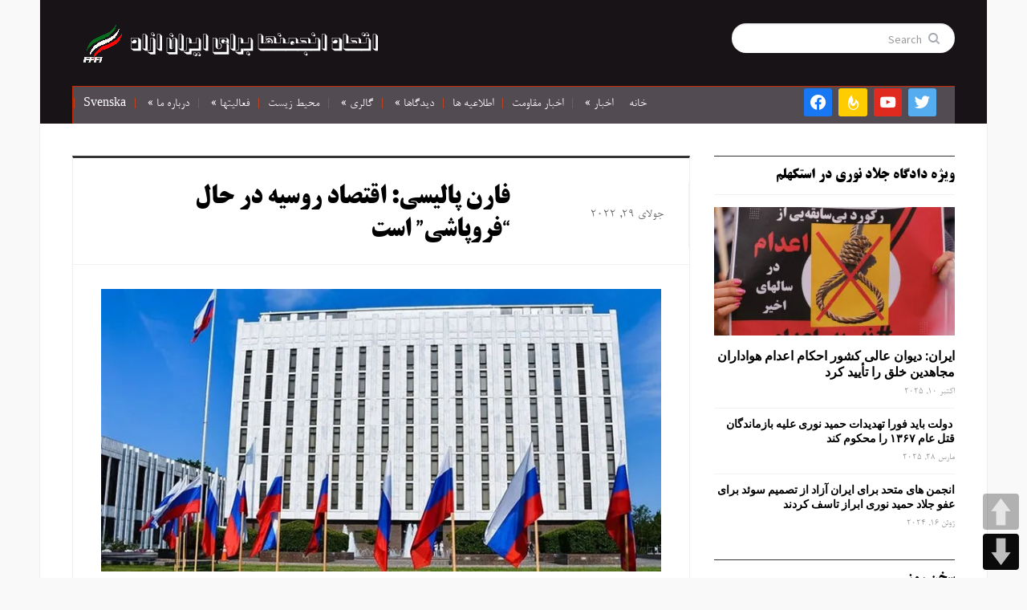

--- FILE ---
content_type: text/html; charset=UTF-8
request_url: https://farsi.fffi.se/%D9%81%D8%A7%D8%B1%D9%86-%D9%BE%D8%A7%D9%84%DB%8C%D8%B3%DB%8C-%D8%A7%D9%82%D8%AA%D8%B5%D8%A7%D8%AF-%D8%B1%D9%88%D8%B3%DB%8C%D9%87-%D8%AF%D8%B1-%D8%AD%D8%A7%D9%84-%D9%81%D8%B1%D9%88%D9%BE%D8%A7/
body_size: 28355
content:
<!DOCTYPE html>
<html xmlns="http://www.w3.org/1999/xhtml" dir="rtl" lang="fa-IR">
<head>
    <meta http-equiv="Content-Type" content="text/html; charset=UTF-8" />
    <meta http-equiv="X-UA-Compatible" content="IE=edge,chrome=1">
    <meta name="viewport" content="width=device-width, initial-scale=1.0">

	<link rel="pingback" href="https://farsi.fffi.se/xmlrpc.php" />

    <meta name='robots' content='index, follow, max-image-preview:large, max-snippet:-1, max-video-preview:-1' />

	<!-- This site is optimized with the Yoast SEO plugin v26.7 - https://yoast.com/wordpress/plugins/seo/ -->
	<title>فارن پالیسی: اقتصاد روسیه در حال &quot;فروپاشی&quot; است - اتحاد انجمنها برای ایران ازاد</title>
	<link rel="canonical" href="https://farsi.fffi.se/فارن-پالیسی-اقتصاد-روسیه-در-حال-فروپا/" />
	<meta property="og:locale" content="fa_IR" />
	<meta property="og:type" content="article" />
	<meta property="og:title" content="فارن پالیسی: اقتصاد روسیه در حال &quot;فروپاشی&quot; است - اتحاد انجمنها برای ایران ازاد" />
	<meta property="og:description" content=" فارن‌پالیسی در مطلبی که بطور مشترک به قلم جفری ساننفلد دانشیار ارشد دانشکده مدیریت ییل و استیون تیان مدیر تحقیقات همین دانشگاه به رشته تحریر درآمده در مورد اقتصاد روسیه در مقابل تحریم‌های اعمال‌شده مینویسد: با گذشت پنج ماه از حمله روسیه به اوکراین، نوعی ناآگاهی آشکار در میان بسیاریادامه" />
	<meta property="og:url" content="https://farsi.fffi.se/فارن-پالیسی-اقتصاد-روسیه-در-حال-فروپا/" />
	<meta property="og:site_name" content="اتحاد انجمنها برای ایران ازاد" />
	<meta property="article:publisher" content="https://www.facebook.com/people/Faryad-Shab/100002324542150/" />
	<meta property="article:author" content="https://www.facebook.com/profile.php?id=100002324542150" />
	<meta property="article:published_time" content="2022-07-29T07:14:58+00:00" />
	<meta property="article:modified_time" content="2022-07-29T07:15:01+00:00" />
	<meta property="og:image" content="https://farsi.fffi.se/wp-content/uploads/2022/07/روسیه.jpg" />
	<meta property="og:image:width" content="745" />
	<meta property="og:image:height" content="375" />
	<meta property="og:image:type" content="image/jpeg" />
	<meta name="author" content="آفتاب" />
	<meta name="twitter:card" content="summary_large_image" />
	<meta name="twitter:label1" content="نوشته‌شده بدست" />
	<meta name="twitter:data1" content="آفتاب" />
	<meta name="twitter:label2" content="زمان تقریبی برای خواندن" />
	<meta name="twitter:data2" content="8 دقیقه" />
	<script type="application/ld+json" class="yoast-schema-graph">{"@context":"https://schema.org","@graph":[{"@type":"Article","@id":"https://farsi.fffi.se/%d9%81%d8%a7%d8%b1%d9%86-%d9%be%d8%a7%d9%84%db%8c%d8%b3%db%8c-%d8%a7%d9%82%d8%aa%d8%b5%d8%a7%d8%af-%d8%b1%d9%88%d8%b3%db%8c%d9%87-%d8%af%d8%b1-%d8%ad%d8%a7%d9%84-%d9%81%d8%b1%d9%88%d9%be%d8%a7/#article","isPartOf":{"@id":"https://farsi.fffi.se/%d9%81%d8%a7%d8%b1%d9%86-%d9%be%d8%a7%d9%84%db%8c%d8%b3%db%8c-%d8%a7%d9%82%d8%aa%d8%b5%d8%a7%d8%af-%d8%b1%d9%88%d8%b3%db%8c%d9%87-%d8%af%d8%b1-%d8%ad%d8%a7%d9%84-%d9%81%d8%b1%d9%88%d9%be%d8%a7/"},"author":{"name":"آفتاب","@id":"https://farsi.fffi.se/#/schema/person/354a79272585f9fb5c47e56ddb86ec4e"},"headline":"فارن پالیسی: اقتصاد روسیه در حال &#8220;فروپاشی&#8221; است","datePublished":"2022-07-29T07:14:58+00:00","dateModified":"2022-07-29T07:15:01+00:00","mainEntityOfPage":{"@id":"https://farsi.fffi.se/%d9%81%d8%a7%d8%b1%d9%86-%d9%be%d8%a7%d9%84%db%8c%d8%b3%db%8c-%d8%a7%d9%82%d8%aa%d8%b5%d8%a7%d8%af-%d8%b1%d9%88%d8%b3%db%8c%d9%87-%d8%af%d8%b1-%d8%ad%d8%a7%d9%84-%d9%81%d8%b1%d9%88%d9%be%d8%a7/"},"wordCount":16,"image":{"@id":"https://farsi.fffi.se/%d9%81%d8%a7%d8%b1%d9%86-%d9%be%d8%a7%d9%84%db%8c%d8%b3%db%8c-%d8%a7%d9%82%d8%aa%d8%b5%d8%a7%d8%af-%d8%b1%d9%88%d8%b3%db%8c%d9%87-%d8%af%d8%b1-%d8%ad%d8%a7%d9%84-%d9%81%d8%b1%d9%88%d9%be%d8%a7/#primaryimage"},"thumbnailUrl":"https://i0.wp.com/farsi.fffi.se/wp-content/uploads/2022/07/%D8%B1%D9%88%D8%B3%DB%8C%D9%87.jpg?fit=745%2C375&ssl=1","articleSection":["جهان"],"inLanguage":"fa-IR"},{"@type":"WebPage","@id":"https://farsi.fffi.se/%d9%81%d8%a7%d8%b1%d9%86-%d9%be%d8%a7%d9%84%db%8c%d8%b3%db%8c-%d8%a7%d9%82%d8%aa%d8%b5%d8%a7%d8%af-%d8%b1%d9%88%d8%b3%db%8c%d9%87-%d8%af%d8%b1-%d8%ad%d8%a7%d9%84-%d9%81%d8%b1%d9%88%d9%be%d8%a7/","url":"https://farsi.fffi.se/%d9%81%d8%a7%d8%b1%d9%86-%d9%be%d8%a7%d9%84%db%8c%d8%b3%db%8c-%d8%a7%d9%82%d8%aa%d8%b5%d8%a7%d8%af-%d8%b1%d9%88%d8%b3%db%8c%d9%87-%d8%af%d8%b1-%d8%ad%d8%a7%d9%84-%d9%81%d8%b1%d9%88%d9%be%d8%a7/","name":"فارن پالیسی: اقتصاد روسیه در حال \"فروپاشی\" است - اتحاد انجمنها برای ایران ازاد","isPartOf":{"@id":"https://farsi.fffi.se/#website"},"primaryImageOfPage":{"@id":"https://farsi.fffi.se/%d9%81%d8%a7%d8%b1%d9%86-%d9%be%d8%a7%d9%84%db%8c%d8%b3%db%8c-%d8%a7%d9%82%d8%aa%d8%b5%d8%a7%d8%af-%d8%b1%d9%88%d8%b3%db%8c%d9%87-%d8%af%d8%b1-%d8%ad%d8%a7%d9%84-%d9%81%d8%b1%d9%88%d9%be%d8%a7/#primaryimage"},"image":{"@id":"https://farsi.fffi.se/%d9%81%d8%a7%d8%b1%d9%86-%d9%be%d8%a7%d9%84%db%8c%d8%b3%db%8c-%d8%a7%d9%82%d8%aa%d8%b5%d8%a7%d8%af-%d8%b1%d9%88%d8%b3%db%8c%d9%87-%d8%af%d8%b1-%d8%ad%d8%a7%d9%84-%d9%81%d8%b1%d9%88%d9%be%d8%a7/#primaryimage"},"thumbnailUrl":"https://i0.wp.com/farsi.fffi.se/wp-content/uploads/2022/07/%D8%B1%D9%88%D8%B3%DB%8C%D9%87.jpg?fit=745%2C375&ssl=1","datePublished":"2022-07-29T07:14:58+00:00","dateModified":"2022-07-29T07:15:01+00:00","author":{"@id":"https://farsi.fffi.se/#/schema/person/354a79272585f9fb5c47e56ddb86ec4e"},"breadcrumb":{"@id":"https://farsi.fffi.se/%d9%81%d8%a7%d8%b1%d9%86-%d9%be%d8%a7%d9%84%db%8c%d8%b3%db%8c-%d8%a7%d9%82%d8%aa%d8%b5%d8%a7%d8%af-%d8%b1%d9%88%d8%b3%db%8c%d9%87-%d8%af%d8%b1-%d8%ad%d8%a7%d9%84-%d9%81%d8%b1%d9%88%d9%be%d8%a7/#breadcrumb"},"inLanguage":"fa-IR","potentialAction":[{"@type":"ReadAction","target":["https://farsi.fffi.se/%d9%81%d8%a7%d8%b1%d9%86-%d9%be%d8%a7%d9%84%db%8c%d8%b3%db%8c-%d8%a7%d9%82%d8%aa%d8%b5%d8%a7%d8%af-%d8%b1%d9%88%d8%b3%db%8c%d9%87-%d8%af%d8%b1-%d8%ad%d8%a7%d9%84-%d9%81%d8%b1%d9%88%d9%be%d8%a7/"]}]},{"@type":"ImageObject","inLanguage":"fa-IR","@id":"https://farsi.fffi.se/%d9%81%d8%a7%d8%b1%d9%86-%d9%be%d8%a7%d9%84%db%8c%d8%b3%db%8c-%d8%a7%d9%82%d8%aa%d8%b5%d8%a7%d8%af-%d8%b1%d9%88%d8%b3%db%8c%d9%87-%d8%af%d8%b1-%d8%ad%d8%a7%d9%84-%d9%81%d8%b1%d9%88%d9%be%d8%a7/#primaryimage","url":"https://i0.wp.com/farsi.fffi.se/wp-content/uploads/2022/07/%D8%B1%D9%88%D8%B3%DB%8C%D9%87.jpg?fit=745%2C375&ssl=1","contentUrl":"https://i0.wp.com/farsi.fffi.se/wp-content/uploads/2022/07/%D8%B1%D9%88%D8%B3%DB%8C%D9%87.jpg?fit=745%2C375&ssl=1","width":745,"height":375},{"@type":"BreadcrumbList","@id":"https://farsi.fffi.se/%d9%81%d8%a7%d8%b1%d9%86-%d9%be%d8%a7%d9%84%db%8c%d8%b3%db%8c-%d8%a7%d9%82%d8%aa%d8%b5%d8%a7%d8%af-%d8%b1%d9%88%d8%b3%db%8c%d9%87-%d8%af%d8%b1-%d8%ad%d8%a7%d9%84-%d9%81%d8%b1%d9%88%d9%be%d8%a7/#breadcrumb","itemListElement":[{"@type":"ListItem","position":1,"name":"خانه","item":"https://farsi.fffi.se/"},{"@type":"ListItem","position":2,"name":"فارن پالیسی: اقتصاد روسیه در حال &#8220;فروپاشی&#8221; است"}]},{"@type":"WebSite","@id":"https://farsi.fffi.se/#website","url":"https://farsi.fffi.se/","name":"اتحاد انجمنها برای ایران ازاد","description":"","potentialAction":[{"@type":"SearchAction","target":{"@type":"EntryPoint","urlTemplate":"https://farsi.fffi.se/?s={search_term_string}"},"query-input":{"@type":"PropertyValueSpecification","valueRequired":true,"valueName":"search_term_string"}}],"inLanguage":"fa-IR"},{"@type":"Person","@id":"https://farsi.fffi.se/#/schema/person/354a79272585f9fb5c47e56ddb86ec4e","name":"آفتاب","sameAs":["https://www.facebook.com/profile.php?id=100002324542150"],"url":"https://farsi.fffi.se/author/admin/"}]}</script>
	<!-- / Yoast SEO plugin. -->


<link rel='dns-prefetch' href='//stats.wp.com' />
<link rel='dns-prefetch' href='//fonts.googleapis.com' />
<link rel='dns-prefetch' href='//v0.wordpress.com' />
<link rel='dns-prefetch' href='//widgets.wp.com' />
<link rel='dns-prefetch' href='//s0.wp.com' />
<link rel='dns-prefetch' href='//0.gravatar.com' />
<link rel='dns-prefetch' href='//1.gravatar.com' />
<link rel='dns-prefetch' href='//2.gravatar.com' />
<link rel='preconnect' href='//i0.wp.com' />
<link rel='preconnect' href='//c0.wp.com' />
<link rel="alternate" type="application/rss+xml" title="اتحاد انجمنها برای ایران ازاد &raquo; خوراک" href="https://farsi.fffi.se/feed/" />
<link rel="alternate" type="application/rss+xml" title="اتحاد انجمنها برای ایران ازاد &raquo; خوراک دیدگاه‌ها" href="https://farsi.fffi.se/comments/feed/" />
<link rel="alternate" title="oEmbed (JSON)" type="application/json+oembed" href="https://farsi.fffi.se/wp-json/oembed/1.0/embed?url=https%3A%2F%2Ffarsi.fffi.se%2F%25d9%2581%25d8%25a7%25d8%25b1%25d9%2586-%25d9%25be%25d8%25a7%25d9%2584%25db%258c%25d8%25b3%25db%258c-%25d8%25a7%25d9%2582%25d8%25aa%25d8%25b5%25d8%25a7%25d8%25af-%25d8%25b1%25d9%2588%25d8%25b3%25db%258c%25d9%2587-%25d8%25af%25d8%25b1-%25d8%25ad%25d8%25a7%25d9%2584-%25d9%2581%25d8%25b1%25d9%2588%25d9%25be%25d8%25a7%2F" />
<link rel="alternate" title="oEmbed (XML)" type="text/xml+oembed" href="https://farsi.fffi.se/wp-json/oembed/1.0/embed?url=https%3A%2F%2Ffarsi.fffi.se%2F%25d9%2581%25d8%25a7%25d8%25b1%25d9%2586-%25d9%25be%25d8%25a7%25d9%2584%25db%258c%25d8%25b3%25db%258c-%25d8%25a7%25d9%2582%25d8%25aa%25d8%25b5%25d8%25a7%25d8%25af-%25d8%25b1%25d9%2588%25d8%25b3%25db%258c%25d9%2587-%25d8%25af%25d8%25b1-%25d8%25ad%25d8%25a7%25d9%2584-%25d9%2581%25d8%25b1%25d9%2588%25d9%25be%25d8%25a7%2F&#038;format=xml" />
<style id='wp-img-auto-sizes-contain-inline-css' type='text/css'>
img:is([sizes=auto i],[sizes^="auto," i]){contain-intrinsic-size:3000px 1500px}
/*# sourceURL=wp-img-auto-sizes-contain-inline-css */
</style>
<link rel='stylesheet' id='jetpack_related-posts-rtl-css' href='https://c0.wp.com/p/jetpack/15.4/modules/related-posts/related-posts-rtl.css' type='text/css' media='all' />
<style id='wp-emoji-styles-inline-css' type='text/css'>

	img.wp-smiley, img.emoji {
		display: inline !important;
		border: none !important;
		box-shadow: none !important;
		height: 1em !important;
		width: 1em !important;
		margin: 0 0.07em !important;
		vertical-align: -0.1em !important;
		background: none !important;
		padding: 0 !important;
	}
/*# sourceURL=wp-emoji-styles-inline-css */
</style>
<style id='wp-block-library-inline-css' type='text/css'>
:root{--wp-block-synced-color:#7a00df;--wp-block-synced-color--rgb:122,0,223;--wp-bound-block-color:var(--wp-block-synced-color);--wp-editor-canvas-background:#ddd;--wp-admin-theme-color:#007cba;--wp-admin-theme-color--rgb:0,124,186;--wp-admin-theme-color-darker-10:#006ba1;--wp-admin-theme-color-darker-10--rgb:0,107,160.5;--wp-admin-theme-color-darker-20:#005a87;--wp-admin-theme-color-darker-20--rgb:0,90,135;--wp-admin-border-width-focus:2px}@media (min-resolution:192dpi){:root{--wp-admin-border-width-focus:1.5px}}.wp-element-button{cursor:pointer}:root .has-very-light-gray-background-color{background-color:#eee}:root .has-very-dark-gray-background-color{background-color:#313131}:root .has-very-light-gray-color{color:#eee}:root .has-very-dark-gray-color{color:#313131}:root .has-vivid-green-cyan-to-vivid-cyan-blue-gradient-background{background:linear-gradient(135deg,#00d084,#0693e3)}:root .has-purple-crush-gradient-background{background:linear-gradient(135deg,#34e2e4,#4721fb 50%,#ab1dfe)}:root .has-hazy-dawn-gradient-background{background:linear-gradient(135deg,#faaca8,#dad0ec)}:root .has-subdued-olive-gradient-background{background:linear-gradient(135deg,#fafae1,#67a671)}:root .has-atomic-cream-gradient-background{background:linear-gradient(135deg,#fdd79a,#004a59)}:root .has-nightshade-gradient-background{background:linear-gradient(135deg,#330968,#31cdcf)}:root .has-midnight-gradient-background{background:linear-gradient(135deg,#020381,#2874fc)}:root{--wp--preset--font-size--normal:16px;--wp--preset--font-size--huge:42px}.has-regular-font-size{font-size:1em}.has-larger-font-size{font-size:2.625em}.has-normal-font-size{font-size:var(--wp--preset--font-size--normal)}.has-huge-font-size{font-size:var(--wp--preset--font-size--huge)}.has-text-align-center{text-align:center}.has-text-align-left{text-align:left}.has-text-align-right{text-align:right}.has-fit-text{white-space:nowrap!important}#end-resizable-editor-section{display:none}.aligncenter{clear:both}.items-justified-left{justify-content:flex-start}.items-justified-center{justify-content:center}.items-justified-right{justify-content:flex-end}.items-justified-space-between{justify-content:space-between}.screen-reader-text{border:0;clip-path:inset(50%);height:1px;margin:-1px;overflow:hidden;padding:0;position:absolute;width:1px;word-wrap:normal!important}.screen-reader-text:focus{background-color:#ddd;clip-path:none;color:#444;display:block;font-size:1em;height:auto;left:5px;line-height:normal;padding:15px 23px 14px;text-decoration:none;top:5px;width:auto;z-index:100000}html :where(.has-border-color){border-style:solid}html :where([style*=border-top-color]){border-top-style:solid}html :where([style*=border-right-color]){border-right-style:solid}html :where([style*=border-bottom-color]){border-bottom-style:solid}html :where([style*=border-left-color]){border-left-style:solid}html :where([style*=border-width]){border-style:solid}html :where([style*=border-top-width]){border-top-style:solid}html :where([style*=border-right-width]){border-right-style:solid}html :where([style*=border-bottom-width]){border-bottom-style:solid}html :where([style*=border-left-width]){border-left-style:solid}html :where(img[class*=wp-image-]){height:auto;max-width:100%}:where(figure){margin:0 0 1em}html :where(.is-position-sticky){--wp-admin--admin-bar--position-offset:var(--wp-admin--admin-bar--height,0px)}@media screen and (max-width:600px){html :where(.is-position-sticky){--wp-admin--admin-bar--position-offset:0px}}

/*# sourceURL=wp-block-library-inline-css */
</style><style id='wp-block-image-inline-css' type='text/css'>
.wp-block-image>a,.wp-block-image>figure>a{display:inline-block}.wp-block-image img{box-sizing:border-box;height:auto;max-width:100%;vertical-align:bottom}@media not (prefers-reduced-motion){.wp-block-image img.hide{visibility:hidden}.wp-block-image img.show{animation:show-content-image .4s}}.wp-block-image[style*=border-radius] img,.wp-block-image[style*=border-radius]>a{border-radius:inherit}.wp-block-image.has-custom-border img{box-sizing:border-box}.wp-block-image.aligncenter{text-align:center}.wp-block-image.alignfull>a,.wp-block-image.alignwide>a{width:100%}.wp-block-image.alignfull img,.wp-block-image.alignwide img{height:auto;width:100%}.wp-block-image .aligncenter,.wp-block-image .alignleft,.wp-block-image .alignright,.wp-block-image.aligncenter,.wp-block-image.alignleft,.wp-block-image.alignright{display:table}.wp-block-image .aligncenter>figcaption,.wp-block-image .alignleft>figcaption,.wp-block-image .alignright>figcaption,.wp-block-image.aligncenter>figcaption,.wp-block-image.alignleft>figcaption,.wp-block-image.alignright>figcaption{caption-side:bottom;display:table-caption}.wp-block-image .alignleft{float:left;margin:.5em 1em .5em 0}.wp-block-image .alignright{float:right;margin:.5em 0 .5em 1em}.wp-block-image .aligncenter{margin-left:auto;margin-right:auto}.wp-block-image :where(figcaption){margin-bottom:1em;margin-top:.5em}.wp-block-image.is-style-circle-mask img{border-radius:9999px}@supports ((-webkit-mask-image:none) or (mask-image:none)) or (-webkit-mask-image:none){.wp-block-image.is-style-circle-mask img{border-radius:0;-webkit-mask-image:url('data:image/svg+xml;utf8,<svg viewBox="0 0 100 100" xmlns="http://www.w3.org/2000/svg"><circle cx="50" cy="50" r="50"/></svg>');mask-image:url('data:image/svg+xml;utf8,<svg viewBox="0 0 100 100" xmlns="http://www.w3.org/2000/svg"><circle cx="50" cy="50" r="50"/></svg>');mask-mode:alpha;-webkit-mask-position:center;mask-position:center;-webkit-mask-repeat:no-repeat;mask-repeat:no-repeat;-webkit-mask-size:contain;mask-size:contain}}:root :where(.wp-block-image.is-style-rounded img,.wp-block-image .is-style-rounded img){border-radius:9999px}.wp-block-image figure{margin:0}.wp-lightbox-container{display:flex;flex-direction:column;position:relative}.wp-lightbox-container img{cursor:zoom-in}.wp-lightbox-container img:hover+button{opacity:1}.wp-lightbox-container button{align-items:center;backdrop-filter:blur(16px) saturate(180%);background-color:#5a5a5a40;border:none;border-radius:4px;cursor:zoom-in;display:flex;height:20px;justify-content:center;left:16px;opacity:0;padding:0;position:absolute;text-align:center;top:16px;width:20px;z-index:100}@media not (prefers-reduced-motion){.wp-lightbox-container button{transition:opacity .2s ease}}.wp-lightbox-container button:focus-visible{outline:3px auto #5a5a5a40;outline:3px auto -webkit-focus-ring-color;outline-offset:3px}.wp-lightbox-container button:hover{cursor:pointer;opacity:1}.wp-lightbox-container button:focus{opacity:1}.wp-lightbox-container button:focus,.wp-lightbox-container button:hover,.wp-lightbox-container button:not(:hover):not(:active):not(.has-background){background-color:#5a5a5a40;border:none}.wp-lightbox-overlay{box-sizing:border-box;cursor:zoom-out;height:100vh;overflow:hidden;position:fixed;right:0;top:0;visibility:hidden;width:100%;z-index:100000}.wp-lightbox-overlay .close-button{align-items:center;cursor:pointer;display:flex;justify-content:center;left:calc(env(safe-area-inset-left) + 16px);min-height:40px;min-width:40px;padding:0;position:absolute;top:calc(env(safe-area-inset-top) + 16px);z-index:5000000}.wp-lightbox-overlay .close-button:focus,.wp-lightbox-overlay .close-button:hover,.wp-lightbox-overlay .close-button:not(:hover):not(:active):not(.has-background){background:none;border:none}.wp-lightbox-overlay .lightbox-image-container{height:var(--wp--lightbox-container-height);overflow:hidden;position:absolute;right:50%;top:50%;transform:translate(50%,-50%);transform-origin:top right;width:var(--wp--lightbox-container-width);z-index:9999999999}.wp-lightbox-overlay .wp-block-image{align-items:center;box-sizing:border-box;display:flex;height:100%;justify-content:center;margin:0;position:relative;transform-origin:100% 0;width:100%;z-index:3000000}.wp-lightbox-overlay .wp-block-image img{height:var(--wp--lightbox-image-height);min-height:var(--wp--lightbox-image-height);min-width:var(--wp--lightbox-image-width);width:var(--wp--lightbox-image-width)}.wp-lightbox-overlay .wp-block-image figcaption{display:none}.wp-lightbox-overlay button{background:none;border:none}.wp-lightbox-overlay .scrim{background-color:#fff;height:100%;opacity:.9;position:absolute;width:100%;z-index:2000000}.wp-lightbox-overlay.active{visibility:visible}@media not (prefers-reduced-motion){.wp-lightbox-overlay.active{animation:turn-on-visibility .25s both}.wp-lightbox-overlay.active img{animation:turn-on-visibility .35s both}.wp-lightbox-overlay.show-closing-animation:not(.active){animation:turn-off-visibility .35s both}.wp-lightbox-overlay.show-closing-animation:not(.active) img{animation:turn-off-visibility .25s both}.wp-lightbox-overlay.zoom.active{animation:none;opacity:1;visibility:visible}.wp-lightbox-overlay.zoom.active .lightbox-image-container{animation:lightbox-zoom-in .4s}.wp-lightbox-overlay.zoom.active .lightbox-image-container img{animation:none}.wp-lightbox-overlay.zoom.active .scrim{animation:turn-on-visibility .4s forwards}.wp-lightbox-overlay.zoom.show-closing-animation:not(.active){animation:none}.wp-lightbox-overlay.zoom.show-closing-animation:not(.active) .lightbox-image-container{animation:lightbox-zoom-out .4s}.wp-lightbox-overlay.zoom.show-closing-animation:not(.active) .lightbox-image-container img{animation:none}.wp-lightbox-overlay.zoom.show-closing-animation:not(.active) .scrim{animation:turn-off-visibility .4s forwards}}@keyframes show-content-image{0%{visibility:hidden}99%{visibility:hidden}to{visibility:visible}}@keyframes turn-on-visibility{0%{opacity:0}to{opacity:1}}@keyframes turn-off-visibility{0%{opacity:1;visibility:visible}99%{opacity:0;visibility:visible}to{opacity:0;visibility:hidden}}@keyframes lightbox-zoom-in{0%{transform:translate(calc(((-100vw + var(--wp--lightbox-scrollbar-width))/2 + var(--wp--lightbox-initial-left-position))*-1),calc(-50vh + var(--wp--lightbox-initial-top-position))) scale(var(--wp--lightbox-scale))}to{transform:translate(50%,-50%) scale(1)}}@keyframes lightbox-zoom-out{0%{transform:translate(50%,-50%) scale(1);visibility:visible}99%{visibility:visible}to{transform:translate(calc(((-100vw + var(--wp--lightbox-scrollbar-width))/2 + var(--wp--lightbox-initial-left-position))*-1),calc(-50vh + var(--wp--lightbox-initial-top-position))) scale(var(--wp--lightbox-scale));visibility:hidden}}
/*# sourceURL=https://c0.wp.com/c/6.9/wp-includes/blocks/image/style.min.css */
</style>
<style id='global-styles-inline-css' type='text/css'>
:root{--wp--preset--aspect-ratio--square: 1;--wp--preset--aspect-ratio--4-3: 4/3;--wp--preset--aspect-ratio--3-4: 3/4;--wp--preset--aspect-ratio--3-2: 3/2;--wp--preset--aspect-ratio--2-3: 2/3;--wp--preset--aspect-ratio--16-9: 16/9;--wp--preset--aspect-ratio--9-16: 9/16;--wp--preset--color--black: #000000;--wp--preset--color--cyan-bluish-gray: #abb8c3;--wp--preset--color--white: #ffffff;--wp--preset--color--pale-pink: #f78da7;--wp--preset--color--vivid-red: #cf2e2e;--wp--preset--color--luminous-vivid-orange: #ff6900;--wp--preset--color--luminous-vivid-amber: #fcb900;--wp--preset--color--light-green-cyan: #7bdcb5;--wp--preset--color--vivid-green-cyan: #00d084;--wp--preset--color--pale-cyan-blue: #8ed1fc;--wp--preset--color--vivid-cyan-blue: #0693e3;--wp--preset--color--vivid-purple: #9b51e0;--wp--preset--gradient--vivid-cyan-blue-to-vivid-purple: linear-gradient(135deg,rgb(6,147,227) 0%,rgb(155,81,224) 100%);--wp--preset--gradient--light-green-cyan-to-vivid-green-cyan: linear-gradient(135deg,rgb(122,220,180) 0%,rgb(0,208,130) 100%);--wp--preset--gradient--luminous-vivid-amber-to-luminous-vivid-orange: linear-gradient(135deg,rgb(252,185,0) 0%,rgb(255,105,0) 100%);--wp--preset--gradient--luminous-vivid-orange-to-vivid-red: linear-gradient(135deg,rgb(255,105,0) 0%,rgb(207,46,46) 100%);--wp--preset--gradient--very-light-gray-to-cyan-bluish-gray: linear-gradient(135deg,rgb(238,238,238) 0%,rgb(169,184,195) 100%);--wp--preset--gradient--cool-to-warm-spectrum: linear-gradient(135deg,rgb(74,234,220) 0%,rgb(151,120,209) 20%,rgb(207,42,186) 40%,rgb(238,44,130) 60%,rgb(251,105,98) 80%,rgb(254,248,76) 100%);--wp--preset--gradient--blush-light-purple: linear-gradient(135deg,rgb(255,206,236) 0%,rgb(152,150,240) 100%);--wp--preset--gradient--blush-bordeaux: linear-gradient(135deg,rgb(254,205,165) 0%,rgb(254,45,45) 50%,rgb(107,0,62) 100%);--wp--preset--gradient--luminous-dusk: linear-gradient(135deg,rgb(255,203,112) 0%,rgb(199,81,192) 50%,rgb(65,88,208) 100%);--wp--preset--gradient--pale-ocean: linear-gradient(135deg,rgb(255,245,203) 0%,rgb(182,227,212) 50%,rgb(51,167,181) 100%);--wp--preset--gradient--electric-grass: linear-gradient(135deg,rgb(202,248,128) 0%,rgb(113,206,126) 100%);--wp--preset--gradient--midnight: linear-gradient(135deg,rgb(2,3,129) 0%,rgb(40,116,252) 100%);--wp--preset--font-size--small: 13px;--wp--preset--font-size--medium: 20px;--wp--preset--font-size--large: 36px;--wp--preset--font-size--x-large: 42px;--wp--preset--spacing--20: 0.44rem;--wp--preset--spacing--30: 0.67rem;--wp--preset--spacing--40: 1rem;--wp--preset--spacing--50: 1.5rem;--wp--preset--spacing--60: 2.25rem;--wp--preset--spacing--70: 3.38rem;--wp--preset--spacing--80: 5.06rem;--wp--preset--shadow--natural: 6px 6px 9px rgba(0, 0, 0, 0.2);--wp--preset--shadow--deep: 12px 12px 50px rgba(0, 0, 0, 0.4);--wp--preset--shadow--sharp: 6px 6px 0px rgba(0, 0, 0, 0.2);--wp--preset--shadow--outlined: 6px 6px 0px -3px rgb(255, 255, 255), 6px 6px rgb(0, 0, 0);--wp--preset--shadow--crisp: 6px 6px 0px rgb(0, 0, 0);}:where(.is-layout-flex){gap: 0.5em;}:where(.is-layout-grid){gap: 0.5em;}body .is-layout-flex{display: flex;}.is-layout-flex{flex-wrap: wrap;align-items: center;}.is-layout-flex > :is(*, div){margin: 0;}body .is-layout-grid{display: grid;}.is-layout-grid > :is(*, div){margin: 0;}:where(.wp-block-columns.is-layout-flex){gap: 2em;}:where(.wp-block-columns.is-layout-grid){gap: 2em;}:where(.wp-block-post-template.is-layout-flex){gap: 1.25em;}:where(.wp-block-post-template.is-layout-grid){gap: 1.25em;}.has-black-color{color: var(--wp--preset--color--black) !important;}.has-cyan-bluish-gray-color{color: var(--wp--preset--color--cyan-bluish-gray) !important;}.has-white-color{color: var(--wp--preset--color--white) !important;}.has-pale-pink-color{color: var(--wp--preset--color--pale-pink) !important;}.has-vivid-red-color{color: var(--wp--preset--color--vivid-red) !important;}.has-luminous-vivid-orange-color{color: var(--wp--preset--color--luminous-vivid-orange) !important;}.has-luminous-vivid-amber-color{color: var(--wp--preset--color--luminous-vivid-amber) !important;}.has-light-green-cyan-color{color: var(--wp--preset--color--light-green-cyan) !important;}.has-vivid-green-cyan-color{color: var(--wp--preset--color--vivid-green-cyan) !important;}.has-pale-cyan-blue-color{color: var(--wp--preset--color--pale-cyan-blue) !important;}.has-vivid-cyan-blue-color{color: var(--wp--preset--color--vivid-cyan-blue) !important;}.has-vivid-purple-color{color: var(--wp--preset--color--vivid-purple) !important;}.has-black-background-color{background-color: var(--wp--preset--color--black) !important;}.has-cyan-bluish-gray-background-color{background-color: var(--wp--preset--color--cyan-bluish-gray) !important;}.has-white-background-color{background-color: var(--wp--preset--color--white) !important;}.has-pale-pink-background-color{background-color: var(--wp--preset--color--pale-pink) !important;}.has-vivid-red-background-color{background-color: var(--wp--preset--color--vivid-red) !important;}.has-luminous-vivid-orange-background-color{background-color: var(--wp--preset--color--luminous-vivid-orange) !important;}.has-luminous-vivid-amber-background-color{background-color: var(--wp--preset--color--luminous-vivid-amber) !important;}.has-light-green-cyan-background-color{background-color: var(--wp--preset--color--light-green-cyan) !important;}.has-vivid-green-cyan-background-color{background-color: var(--wp--preset--color--vivid-green-cyan) !important;}.has-pale-cyan-blue-background-color{background-color: var(--wp--preset--color--pale-cyan-blue) !important;}.has-vivid-cyan-blue-background-color{background-color: var(--wp--preset--color--vivid-cyan-blue) !important;}.has-vivid-purple-background-color{background-color: var(--wp--preset--color--vivid-purple) !important;}.has-black-border-color{border-color: var(--wp--preset--color--black) !important;}.has-cyan-bluish-gray-border-color{border-color: var(--wp--preset--color--cyan-bluish-gray) !important;}.has-white-border-color{border-color: var(--wp--preset--color--white) !important;}.has-pale-pink-border-color{border-color: var(--wp--preset--color--pale-pink) !important;}.has-vivid-red-border-color{border-color: var(--wp--preset--color--vivid-red) !important;}.has-luminous-vivid-orange-border-color{border-color: var(--wp--preset--color--luminous-vivid-orange) !important;}.has-luminous-vivid-amber-border-color{border-color: var(--wp--preset--color--luminous-vivid-amber) !important;}.has-light-green-cyan-border-color{border-color: var(--wp--preset--color--light-green-cyan) !important;}.has-vivid-green-cyan-border-color{border-color: var(--wp--preset--color--vivid-green-cyan) !important;}.has-pale-cyan-blue-border-color{border-color: var(--wp--preset--color--pale-cyan-blue) !important;}.has-vivid-cyan-blue-border-color{border-color: var(--wp--preset--color--vivid-cyan-blue) !important;}.has-vivid-purple-border-color{border-color: var(--wp--preset--color--vivid-purple) !important;}.has-vivid-cyan-blue-to-vivid-purple-gradient-background{background: var(--wp--preset--gradient--vivid-cyan-blue-to-vivid-purple) !important;}.has-light-green-cyan-to-vivid-green-cyan-gradient-background{background: var(--wp--preset--gradient--light-green-cyan-to-vivid-green-cyan) !important;}.has-luminous-vivid-amber-to-luminous-vivid-orange-gradient-background{background: var(--wp--preset--gradient--luminous-vivid-amber-to-luminous-vivid-orange) !important;}.has-luminous-vivid-orange-to-vivid-red-gradient-background{background: var(--wp--preset--gradient--luminous-vivid-orange-to-vivid-red) !important;}.has-very-light-gray-to-cyan-bluish-gray-gradient-background{background: var(--wp--preset--gradient--very-light-gray-to-cyan-bluish-gray) !important;}.has-cool-to-warm-spectrum-gradient-background{background: var(--wp--preset--gradient--cool-to-warm-spectrum) !important;}.has-blush-light-purple-gradient-background{background: var(--wp--preset--gradient--blush-light-purple) !important;}.has-blush-bordeaux-gradient-background{background: var(--wp--preset--gradient--blush-bordeaux) !important;}.has-luminous-dusk-gradient-background{background: var(--wp--preset--gradient--luminous-dusk) !important;}.has-pale-ocean-gradient-background{background: var(--wp--preset--gradient--pale-ocean) !important;}.has-electric-grass-gradient-background{background: var(--wp--preset--gradient--electric-grass) !important;}.has-midnight-gradient-background{background: var(--wp--preset--gradient--midnight) !important;}.has-small-font-size{font-size: var(--wp--preset--font-size--small) !important;}.has-medium-font-size{font-size: var(--wp--preset--font-size--medium) !important;}.has-large-font-size{font-size: var(--wp--preset--font-size--large) !important;}.has-x-large-font-size{font-size: var(--wp--preset--font-size--x-large) !important;}
/*# sourceURL=global-styles-inline-css */
</style>

<style id='classic-theme-styles-inline-css' type='text/css'>
/*! This file is auto-generated */
.wp-block-button__link{color:#fff;background-color:#32373c;border-radius:9999px;box-shadow:none;text-decoration:none;padding:calc(.667em + 2px) calc(1.333em + 2px);font-size:1.125em}.wp-block-file__button{background:#32373c;color:#fff;text-decoration:none}
/*# sourceURL=/wp-includes/css/classic-themes.min.css */
</style>
<link rel='stylesheet' id='mwfcfonts-css' href='https://farsi.fffi.se/wp-content/plugins/parsi-font/assets/css/fonts.css' type='text/css' media='' />
<link rel='stylesheet' id='pageScrollButtonsStyle-css' href='https://farsi.fffi.se/wp-content/plugins/smooth-page-scroll-updown-buttons/assets/css/smooth-page-scroll-updown-buttons.css?ver=1.4.2' type='text/css' media='all' />
<link rel='stylesheet' id='zoom-theme-utils-css-css' href='https://farsi.fffi.se/wp-content/themes/gazeti/functions/wpzoom/assets/css/theme-utils.css?ver=1bcd825b403d0094b2287bfcbbf6de35' type='text/css' media='all' />
<link rel='stylesheet' id='gazeti-style-css' href='https://farsi.fffi.se/wp-content/themes/gazeti/style.css?ver=1.0.10' type='text/css' media='all' />
<link rel='stylesheet' id='media-queries-css' href='https://farsi.fffi.se/wp-content/themes/gazeti/media-queries.css?ver=1.0.10' type='text/css' media='all' />
<link rel='stylesheet' id='google-fonts-css' href='https://fonts.googleapis.com/css?family=Bitter%3A400%2C700%2C400italic%7CMerriweather%3A400%2C700%7CSource+Sans+Pro%3A400%2C600&#038;ver=6.9' type='text/css' media='all' />
<link rel='stylesheet' id='jetpack_likes-css' href='https://c0.wp.com/p/jetpack/15.4/modules/likes/style.css' type='text/css' media='all' />
<link rel='stylesheet' id='wpzoom-social-icons-socicon-css' href='https://farsi.fffi.se/wp-content/plugins/social-icons-widget-by-wpzoom/assets/css/wpzoom-socicon.css?ver=1768192026' type='text/css' media='all' />
<link rel='stylesheet' id='wpzoom-social-icons-genericons-css' href='https://farsi.fffi.se/wp-content/plugins/social-icons-widget-by-wpzoom/assets/css/genericons.css?ver=1768192026' type='text/css' media='all' />
<link rel='stylesheet' id='wpzoom-social-icons-academicons-css' href='https://farsi.fffi.se/wp-content/plugins/social-icons-widget-by-wpzoom/assets/css/academicons.min.css?ver=1768192026' type='text/css' media='all' />
<link rel='stylesheet' id='wpzoom-social-icons-font-awesome-3-css' href='https://farsi.fffi.se/wp-content/plugins/social-icons-widget-by-wpzoom/assets/css/font-awesome-3.min.css?ver=1768192026' type='text/css' media='all' />
<link rel='stylesheet' id='dashicons-css' href='https://c0.wp.com/c/6.9/wp-includes/css/dashicons.min.css' type='text/css' media='all' />
<link rel='stylesheet' id='wpzoom-social-icons-styles-css' href='https://farsi.fffi.se/wp-content/plugins/social-icons-widget-by-wpzoom/assets/css/wpzoom-social-icons-styles.css?ver=1768192026' type='text/css' media='all' />
<link rel='stylesheet' id='wpzoom-theme-css' href='https://farsi.fffi.se/wp-content/themes/gazeti/styles/default.css?ver=1bcd825b403d0094b2287bfcbbf6de35' type='text/css' media='all' />
<link rel='stylesheet' id='wpzoom-custom-css' href='https://farsi.fffi.se/wp-content/themes/gazeti/custom.css?ver=1.0.10' type='text/css' media='all' />
<link rel='preload' as='font'  id='wpzoom-social-icons-font-academicons-woff2-css' href='https://farsi.fffi.se/wp-content/plugins/social-icons-widget-by-wpzoom/assets/font/academicons.woff2?v=1.9.2'  type='font/woff2' crossorigin />
<link rel='preload' as='font'  id='wpzoom-social-icons-font-fontawesome-3-woff2-css' href='https://farsi.fffi.se/wp-content/plugins/social-icons-widget-by-wpzoom/assets/font/fontawesome-webfont.woff2?v=4.7.0'  type='font/woff2' crossorigin />
<link rel='preload' as='font'  id='wpzoom-social-icons-font-genericons-woff-css' href='https://farsi.fffi.se/wp-content/plugins/social-icons-widget-by-wpzoom/assets/font/Genericons.woff'  type='font/woff' crossorigin />
<link rel='preload' as='font'  id='wpzoom-social-icons-font-socicon-woff2-css' href='https://farsi.fffi.se/wp-content/plugins/social-icons-widget-by-wpzoom/assets/font/socicon.woff2?v=4.5.3'  type='font/woff2' crossorigin />
<link rel='stylesheet' id='wp-block-paragraph-rtl-css' href='https://c0.wp.com/c/6.9/wp-includes/blocks/paragraph/style-rtl.min.css' type='text/css' media='all' />
<link rel='stylesheet' id='sharedaddy-css' href='https://c0.wp.com/p/jetpack/15.4/modules/sharedaddy/sharing.css' type='text/css' media='all' />
<link rel='stylesheet' id='social-logos-css' href='https://c0.wp.com/p/jetpack/15.4/_inc/social-logos/social-logos.min.css' type='text/css' media='all' />
<script type="text/javascript" id="jetpack_related-posts-js-extra">
/* <![CDATA[ */
var related_posts_js_options = {"post_heading":"h4"};
//# sourceURL=jetpack_related-posts-js-extra
/* ]]> */
</script>
<script type="text/javascript" src="https://c0.wp.com/p/jetpack/15.4/_inc/build/related-posts/related-posts.min.js" id="jetpack_related-posts-js"></script>
<script type="text/javascript" src="https://c0.wp.com/c/6.9/wp-includes/js/jquery/jquery.min.js" id="jquery-core-js"></script>
<script type="text/javascript" src="https://c0.wp.com/c/6.9/wp-includes/js/jquery/jquery-migrate.min.js" id="jquery-migrate-js"></script>
<script type="text/javascript" src="https://farsi.fffi.se/wp-content/themes/gazeti/js/init.js?ver=1bcd825b403d0094b2287bfcbbf6de35" id="wpzoom-init-js"></script>
<link rel="https://api.w.org/" href="https://farsi.fffi.se/wp-json/" /><link rel="alternate" title="JSON" type="application/json" href="https://farsi.fffi.se/wp-json/wp/v2/posts/80818" /><link rel="EditURI" type="application/rsd+xml" title="RSD" href="https://farsi.fffi.se/xmlrpc.php?rsd" />
<link rel="stylesheet" href="https://farsi.fffi.se/wp-content/themes/gazeti/rtl.css" type="text/css" media="screen" />    <style type="text/css">
         {
            font-family:  !important;
            font-size: px !important;
        }

         {
            font-family:  !important;
            font-size: px !important;
        }

         {
            font-family:  !important;
            font-size: px !important;
        }

        h1,
        h2,
        h3,
        h4,
        h5,
        h6 {
            font-family: B Titr !important;
        }

        body {
            font-family: B Nazanin !important;
        }

        .rtl #wpadminbar *,
        #wpadminbar * {
            font: 400 13px/32px ;
        }
		
		pre, code {
			font-family: VRCD, monospaced;
		}
    </style>
    	<style>img#wpstats{display:none}</style>
		<!-- WPZOOM Theme / Framework -->
<meta name="generator" content="Gazeti 1.0.10" />
<meta name="generator" content="WPZOOM Framework 2.0.0" />
<style type="text/css">#header{background-color:#171317;}
#menu{background-color:#524c52;}
body{font-size: 16px;}.widget h3.title{color: #961010;font-size: 22px;}</style>
<script type="text/javascript">document.write('<style type="text/css">.tabber{display:none;}</style>');</script><link rel="icon" href="https://farsi.fffi.se/wp-content/uploads/2015/03/FFFI-logo.gif3_.bmp" sizes="32x32" />
<link rel="icon" href="https://farsi.fffi.se/wp-content/uploads/2015/03/FFFI-logo.gif3_.bmp" sizes="192x192" />
<link rel="apple-touch-icon" href="https://farsi.fffi.se/wp-content/uploads/2015/03/FFFI-logo.gif3_.bmp" />
<meta name="msapplication-TileImage" content="https://farsi.fffi.se/wp-content/uploads/2015/03/FFFI-logo.gif3_.bmp" />
		<style type="text/css" id="wp-custom-css">
			.home_widgets .widget {
    float: left;
}

.share_box {
    display: none;
}

.carousel-slider a.prev {
    left: 0px;
    background-position: 0 0;
}

.carousel-slider a.next {
    left: 20px;
    background-position: -24px 0;
}

div#carousel-widget-wpzoom-carousel-slider-3-id {
    text-align: right !important;
}

.tablepress-id-N tbody td {
	font-family: Tahoma;
	font-size: 20px;
	font-weight: bold;
	color: #ff0000;
}		</style>
		    <link rel='stylesheet' id='jetpack-swiper-library-css' href='https://c0.wp.com/p/jetpack/15.4/_inc/blocks/swiper.css' type='text/css' media='all' />
<link rel='stylesheet' id='jetpack-carousel-rtl-css' href='https://c0.wp.com/p/jetpack/15.4/modules/carousel/jetpack-carousel-rtl.css' type='text/css' media='all' />
</head>
<body data-rsssl=1 class="rtl wp-singular post-template-default single single-post postid-80818 single-format-standard wp-theme-gazeti">

    <div class="inner-wrap">

    	<header id="header">

            <div id="logo">
				
				<a href="https://farsi.fffi.se" title="">
											<img src="https://farsi.fffi.se/wp-content/uploads/2013/05/logofarsi.png" alt="اتحاد انجمنها برای ایران ازاد" />
									</a>

							</div><!-- / #logo -->


			
							<div class="search_form">
					<form method="get" id="searchform" action="https://farsi.fffi.se/">
	<fieldset>
		<input type="text" onblur="if (this.value == '') {this.value = 'Search';}" onfocus="if (this.value == 'Search') {this.value = '';}" value="Search" name="s" id="s" /><input type="submit" id="searchsubmit" value="Search" />
	</fieldset>
</form>				</div>
			
			<div class="clear"></div>


			<div id="menu">

									<div id="navsocial">

						<div id="zoom-social-icons-widget-2" class="widget zoom-social-icons-widget"><h3 class="title">Follow us</h3>
		
<ul class="zoom-social-icons-list zoom-social-icons-list--with-canvas zoom-social-icons-list--rounded zoom-social-icons-list--no-labels">

		
				<li class="zoom-social_icons-list__item">
		<a class="zoom-social_icons-list__link" href="https://twitter.com/FrittiranF" target="_blank" title="Twitter" >
									
						<span class="screen-reader-text">twitter</span>
			
						<span class="zoom-social_icons-list-span social-icon socicon socicon-twitter" data-hover-rule="background-color" data-hover-color="#55acee" style="background-color : #55acee" ></span>
			
					</a>
	</li>

	
				<li class="zoom-social_icons-list__item">
		<a class="zoom-social_icons-list__link" href="https://www.youtube.com/user/FFFIable/featured" target="_blank" title="Instagram" >
									
						<span class="screen-reader-text">youtube</span>
			
						<span class="zoom-social_icons-list-span social-icon socicon socicon-youtube" data-hover-rule="background-color" data-hover-color="#e02a20" style="background-color : #e02a20" ></span>
			
					</a>
	</li>

	
				<li class="zoom-social_icons-list__item">
		<a class="zoom-social_icons-list__link" href="http://feeds.feedburner.com/fffi/SHya" target="_blank" title="Default Label" >
									
						<span class="screen-reader-text">feedburner</span>
			
						<span class="zoom-social_icons-list-span social-icon socicon socicon-feedburner" data-hover-rule="background-color" data-hover-color="#FFCC00" style="background-color : #FFCC00" ></span>
			
					</a>
	</li>

	
				<li class="zoom-social_icons-list__item">
		<a class="zoom-social_icons-list__link" href="https://www.facebook.com/profile.php?id=100002324542150" target="_blank" title="Default Label" >
									
						<span class="screen-reader-text">facebook</span>
			
						<span class="zoom-social_icons-list-span social-icon socicon socicon-facebook" data-hover-rule="background-color" data-hover-color="#1877F2" style="background-color : #1877F2" ></span>
			
					</a>
	</li>

	
</ul>

		<div class="clear"></div></div>
		 			</div>
	 			
				<a class="btn_menu" id="toggle-main" href="#"></a>

         		<div class="menu-wrap">
		            <ul id="secondmenu" class="dropdown"><li id="menu-item-384" class="menu-item menu-item-type-custom menu-item-object-custom menu-item-384"><a href="http://www.fffi.se/">Svenska</a></li>
<li id="menu-item-52704" class="menu-item menu-item-type-post_type menu-item-object-page menu-item-has-children menu-item-52704"><a href="https://farsi.fffi.se/%d8%af%d8%b1%d8%a8%d8%a7%d8%b1%d9%87-%d9%85%d8%a7/">درباره ما</a>
<ul class="sub-menu">
	<li id="menu-item-52702" class="menu-item menu-item-type-post_type menu-item-object-page menu-item-has-children menu-item-52702"><a href="https://farsi.fffi.se/%d8%a7%d8%b1%d8%aa%d8%a8%d8%a7%d8%b7-%d8%a8%d8%a7-%d9%85%d8%a7/">ارتباط با ما</a>
	<ul class="sub-menu">
		<li id="menu-item-52703" class="menu-item menu-item-type-post_type menu-item-object-page menu-item-52703"><a href="https://farsi.fffi.se/%da%a9%d9%85%da%a9-%d8%a8%d9%87-%d9%85%d8%a7/">کمک به ما</a></li>
	</ul>
</li>
</ul>
</li>
<li id="menu-item-537" class="menu-item menu-item-type-taxonomy menu-item-object-category menu-item-has-children menu-item-537"><a href="https://farsi.fffi.se/category/activities/">فعالیتها</a>
<ul class="sub-menu">
	<li id="menu-item-135" class="menu-item menu-item-type-taxonomy menu-item-object-category menu-item-135"><a href="https://farsi.fffi.se/category/sweden/">مربوط به سوئد</a></li>
</ul>
</li>
<li id="menu-item-69454" class="menu-item menu-item-type-taxonomy menu-item-object-category menu-item-69454"><a href="https://farsi.fffi.se/category/%d9%85%d8%ad%db%8c%d8%b7-%d8%b2%db%8c%d8%b3%d8%aa/">محیط زیست</a></li>
<li id="menu-item-52978" class="menu-item menu-item-type-taxonomy menu-item-object-category menu-item-has-children menu-item-52978"><a href="https://farsi.fffi.se/category/%da%af%d8%a7%d9%84%d8%b1%db%8c/">گالری</a>
<ul class="sub-menu">
	<li id="menu-item-36" class="menu-item menu-item-type-custom menu-item-object-custom menu-item-has-children menu-item-36"><a href="http://video.fffi.se/#home">گالری ویدئو</a>
	<ul class="sub-menu">
		<li id="menu-item-385" class="menu-item menu-item-type-taxonomy menu-item-object-category menu-item-385"><a href="https://farsi.fffi.se/category/videos/">ویدئو کلیپ</a></li>
	</ul>
</li>
</ul>
</li>
<li id="menu-item-40" class="menu-item menu-item-type-taxonomy menu-item-object-category menu-item-has-children menu-item-40"><a href="https://farsi.fffi.se/category/opinion/">دیدگاها</a>
<ul class="sub-menu">
	<li id="menu-item-13778" class="menu-item menu-item-type-taxonomy menu-item-object-category menu-item-13778"><a href="https://farsi.fffi.se/category/dagens/">سخن روز</a></li>
</ul>
</li>
<li id="menu-item-3963" class="menu-item menu-item-type-taxonomy menu-item-object-category menu-item-3963"><a href="https://farsi.fffi.se/category/%d8%a7%d8%b7%d9%84%d8%a7%d8%b9%db%8c%d9%87-%d9%87%d8%a7/">اطلاعیه ها</a></li>
<li id="menu-item-28" class="menu-item menu-item-type-taxonomy menu-item-object-category menu-item-28"><a href="https://farsi.fffi.se/category/ncri/">اخبار مقاومت</a></li>
<li id="menu-item-133" class="menu-item menu-item-type-taxonomy menu-item-object-category current-post-ancestor menu-item-has-children menu-item-133"><a href="https://farsi.fffi.se/category/news/">اخبار</a>
<ul class="sub-menu">
	<li id="menu-item-33" class="menu-item menu-item-type-taxonomy menu-item-object-category menu-item-33"><a href="https://farsi.fffi.se/category/news/hr/">حقوق بشر</a></li>
	<li id="menu-item-1471" class="menu-item menu-item-type-taxonomy menu-item-object-category menu-item-1471"><a href="https://farsi.fffi.se/category/labourer/">اخبار کارگری</a></li>
	<li id="menu-item-17086" class="menu-item menu-item-type-taxonomy menu-item-object-category menu-item-has-children menu-item-17086"><a href="https://farsi.fffi.se/category/%d9%81%d8%b1%d9%87%d9%86%da%af%db%8c/">فرهنگی</a>
	<ul class="sub-menu">
		<li id="menu-item-5601" class="menu-item menu-item-type-taxonomy menu-item-object-category menu-item-5601"><a href="https://farsi.fffi.se/category/book/">کتاب</a></li>
	</ul>
</li>
	<li id="menu-item-29" class="menu-item menu-item-type-taxonomy menu-item-object-category menu-item-29"><a href="https://farsi.fffi.se/category/news/peopelsprotest/">اعتراضات مردمی</a></li>
	<li id="menu-item-15248" class="menu-item menu-item-type-taxonomy menu-item-object-category menu-item-15248"><a href="https://farsi.fffi.se/category/women/">زنان</a></li>
	<li id="menu-item-536" class="menu-item menu-item-type-taxonomy menu-item-object-category menu-item-536"><a href="https://farsi.fffi.se/category/execution/">اعدامها</a></li>
	<li id="menu-item-26" class="menu-item menu-item-type-taxonomy menu-item-object-category menu-item-26"><a href="https://farsi.fffi.se/category/news/atom/">اتمی</a></li>
	<li id="menu-item-32" class="menu-item menu-item-type-taxonomy menu-item-object-category menu-item-32"><a href="https://farsi.fffi.se/category/sanction/">تحریمها</a></li>
</ul>
</li>
<li id="menu-item-47014" class="menu-item menu-item-type-custom menu-item-object-custom menu-item-home menu-item-47014"><a href="https://farsi.fffi.se">خانه</a></li>
</ul>
	            </div>




	        <div class="clear"></div>
	 	   </div><!-- /#menu -->

    </header>

    <div class="content-wrap">
<div id="main">
	
	<div id="content">

		 
			<div class="post-wrapper">
	 
	 			<div class="post-heading">

	 						 				<div class="post-meta">
							جولای 29, 2022																		 			 
						</div><!-- /.post-meta -->	
										
					<h1 class="title">
						<a href="https://farsi.fffi.se/%d9%81%d8%a7%d8%b1%d9%86-%d9%be%d8%a7%d9%84%db%8c%d8%b3%db%8c-%d8%a7%d9%82%d8%aa%d8%b5%d8%a7%d8%af-%d8%b1%d9%88%d8%b3%db%8c%d9%87-%d8%af%d8%b1-%d8%ad%d8%a7%d9%84-%d9%81%d8%b1%d9%88%d9%be%d8%a7/" title="Permalink to فارن پالیسی: اقتصاد روسیه در حال &#8220;فروپاشی&#8221; است" rel="bookmark">فارن پالیسی: اقتصاد روسیه در حال &#8220;فروپاشی&#8221; است</a>
					</h1>
				</div>
				
				<div class="clear"></div>
				    
				<div id="post-80818" class="clearfix post-80818 post type-post status-publish format-standard has-post-thumbnail hentry category-803">
					 
					<div class="entry">
						
<figure class="wp-block-image size-medium"><img fetchpriority="high" decoding="async" width="745" height="375" data-attachment-id="80819" data-permalink="https://farsi.fffi.se/%d9%81%d8%a7%d8%b1%d9%86-%d9%be%d8%a7%d9%84%db%8c%d8%b3%db%8c-%d8%a7%d9%82%d8%aa%d8%b5%d8%a7%d8%af-%d8%b1%d9%88%d8%b3%db%8c%d9%87-%d8%af%d8%b1-%d8%ad%d8%a7%d9%84-%d9%81%d8%b1%d9%88%d9%be%d8%a7/%d8%b1%d9%88%d8%b3%db%8c%d9%87-13/" data-orig-file="https://i0.wp.com/farsi.fffi.se/wp-content/uploads/2022/07/%D8%B1%D9%88%D8%B3%DB%8C%D9%87.jpg?fit=745%2C375&amp;ssl=1" data-orig-size="745,375" data-comments-opened="0" data-image-meta="{&quot;aperture&quot;:&quot;0&quot;,&quot;credit&quot;:&quot;&quot;,&quot;camera&quot;:&quot;&quot;,&quot;caption&quot;:&quot;&quot;,&quot;created_timestamp&quot;:&quot;0&quot;,&quot;copyright&quot;:&quot;&quot;,&quot;focal_length&quot;:&quot;0&quot;,&quot;iso&quot;:&quot;0&quot;,&quot;shutter_speed&quot;:&quot;0&quot;,&quot;title&quot;:&quot;&quot;,&quot;orientation&quot;:&quot;0&quot;}" data-image-title="روسیه" data-image-description="" data-image-caption="" data-medium-file="https://i0.wp.com/farsi.fffi.se/wp-content/uploads/2022/07/%D8%B1%D9%88%D8%B3%DB%8C%D9%87.jpg?fit=300%2C151&amp;ssl=1" data-large-file="https://i0.wp.com/farsi.fffi.se/wp-content/uploads/2022/07/%D8%B1%D9%88%D8%B3%DB%8C%D9%87.jpg?fit=698%2C351&amp;ssl=1" src="https://i0.wp.com/farsi.fffi.se/wp-content/uploads/2022/07/روسیه.jpg?fit=300%2C151&amp;ssl=1" alt="" class="wp-image-80819" srcset="https://i0.wp.com/farsi.fffi.se/wp-content/uploads/2022/07/%D8%B1%D9%88%D8%B3%DB%8C%D9%87.jpg?w=745&amp;ssl=1 745w, https://i0.wp.com/farsi.fffi.se/wp-content/uploads/2022/07/%D8%B1%D9%88%D8%B3%DB%8C%D9%87.jpg?resize=300%2C151&amp;ssl=1 300w" sizes="(max-width: 698px) 100vw, 698px" /></figure>



<p> فارن‌پالیسی در مطلبی که بطور مشترک به قلم  جفری ساننفلد دانشیار ارشد دانشکده مدیریت ییل و استیون تیان مدیر تحقیقات همین دانشگاه به رشته تحریر درآمده در مورد اقتصاد روسیه در مقابل تحریم‌های اعمال‌شده مینویسد: </p>



<p>با گذشت پنج ماه از حمله روسیه به اوکراین، نوعی ناآگاهی آشکار در میان بسیاری از سیاست‌گذاران و مفسران غربی درباره تبعات اقتصادی تهاجم ولادیمیر پوتین و موقعیت اقتصادی این کشور چه در داخل و چه در سطح جهانی وجود دارد.</p>



<p>گذشته از نظرات برخی که بر ناموثر و ناامیدکننده بودن تحریم‌های اعمال‌شده تاکید می‌کنند؛ اما بسیاری هم استدلال می‌کنند که تحریم‌های بین‌المللی و آسیب‌های وارده بر کسب‌وکار‌ها در این کشور تأثیر مخربی بر اقتصاد روسیه داشته. اقتصادی وخیم که می‌توان آن را مکمل قدرتمندی برای چشم‌انداز سیاسی رو به وخامت پوتین عنوان کرد.</p>



<p>ادامه این وضعیت سوء تفاهم‌برانگیز با توجه به فقدان آشکاری که در زمینه داده‌های اقتصادی وجود دارد، چندان تعجب‌آور نیست. در حقیقت بسیاری از تجزیه و تحلیل‌ها و پیش‌بینی‌های موجود در زمینه مسایل اقتصادی روسیه- که در ماه‌های اخیر تعدادشان به شدت زیاد شده- دارای یک نقص روش‌شناختی مهم هستند: بیشتر این تحلیل‌ها، اگر نگوییم همه‌شان، شواهد اساسی خود را از آمار و اطلاعاتی می‌گیرند که خود دولت روسیه به صورت دوره‌ای منتشر می‌کند- که به رغم این که تا حد زیادی قابل اعتماد هستند، ولی به هر حال مشکلات خاص خودشان را هم دارند.</p>



<p>مشکل اول آمار‌های اقتصادی کرملین این است که به‌شکل فزاینده‌ای گزینشی هستند، که به این معناست که ناقص بوده و معیار‌های نامطلوب در آن‌ها حذف شده است. در واقع دولت روسیه به تدریج تعدادی از آمار‌های کلیدی را که قبل از جنگ، به صورت ماهانه منتشر می‌شدند؛ از جمله تمام داده‌های تجارت خارجی، آمار مربوط به صادرات و واردات، داده‌های ماهانه نفت و گاز، صادرات کالا، ورود و خروج سرمایه، صورت‌های مالی شرکت‌های بزرگ و… را که سابق بر این به صورت اجباری منتشر می‌شد، پنهان کرده است. </p>



<p>داده‌های پایه پولی بانک مرکزی، داده‌های سرمایه گذاری مستقیم خارجی، داده‌های وام و منشاء وام و سایر داده‌های مربوط به دسترسی به اعتبار نیز از این جمله است. حتی آژانس حمل و نقل هوایی فدرال یا روساویاتسیا نیز بعد از جنگ انتشار اطلاعات در مورد تعداد مسافران خطوط هوایی و فرودگاه‌ها را به طور ناگهانی متوقف کرد.</p>



<p>از آن‌جا که کرملین انتشار اطلاعات به‌روز شده اقتصادی را متوقف کرده و به عبارت بهتر دسترسی محققان به داده‌های اقتصادی را محدود کرده است، بنابراین بسیاری از پیش‌بینی‌ها بر اساس آمار و ارقام روزهای اول جنگ تصویری جذاب از اقتصاد روسیه ارائه می‌دهند- که هنوز زیاد تحت تاثیر تحریم‌ها و خروج کسب‌وکارهای غربی قرار نگرفته بود.</p>



<p> البته حتی همان آمار‌های مطلوب هم با توجه به فشار سیاسی کرملین بر آمارهای منتشر شده مشکوک هستند. تیم کارشناسان فارن‌پالیسی با درک خطرات پذیرش آمار رسمی کرملین؛ با استفاده از منابع خصوصی روسی و اطلاعات مستقیم از جمله داده‌های مصرف و آمار شرکای تجاری بین‌المللی روسیه و تحلیل داده‌های مجتمع‌ها و شرکت‌های کشتیرانی، یکی از اولین تحلیل‌های جامع اقتصادی را منتشر کرده است که فعالیت اقتصادی روسیه را پنج ماه پس از تهاجم ارزیابی می‌کند. از این تحلیل مشخص است که: عقب‌نشینی‌ شرکت‌های تجاری و تحریم باعث شده اقتصاد روسیه در آستانه فروپاشی قرار گرفته باشد.</p>



<p>بر اساس این تحقیق، نه افسانه رایج اما گمراه‌کننده در مورد تاب‌آوری اقتصاد روسیه به چالش کشیده شده است.</p>



<p><strong>افسانه ۱:</strong>&nbsp;روسیه می‌تواند در مسیر صادرات گاز خود تغییر ایجاد کرده و گاز خود را به جای اروپا به آسیا ارسال کند.</p>



<p>این یکی از محبوب‌ترین و گمراه‌کننده‌ترین ادعاهای پوتین به خصوص در صحبت با کشور‌های شرقی است. با این حال گاز طبیعی، یک کالای صادراتی قابل جایگزینی برای روسیه نیست و در واقع تنها کمتر از ۱۰ درصد از ظرفیت گاز روسیه را گاز مایع تشکیل می‌دهد. واقعیت دیگر در مورد این افسانه هم این که صادرات گاز روسیه به سیستم خط لوله ثابت وابسته است و بیشتر این خطوط هم به سمت اروپا است.</p>



<p><strong>افسانه ۲:</strong>&nbsp;چون امکان تغییر مسیر در صادرات نفت بیشتر از گاز وجود دارد، پوتین می‌تواند نفت بیشتری به آسیا بفروشد.</p>



<p>صادرات نفت روسیه حتی در همین شرایط فعلی هم نشان‌دهنده این است که نفوذ اقتصادی و ژئوپلیتیکی پوتین کاهش یافته است. چین و هند آگاه از این که روسیه جای دیگری برای صادرات ندارد اما خودشان گزینه‌های بیشتری نسبت به خریداران نفت روسیه دارند، توانسته‌اند در خرید نفت اورال روسیه تخفیف‌های بی‌سابقه‌ حدوداً ۳۵ دلاری بگیرند و این در حالی است که اختلاف قیمت نفت روسیه با نفت برنت هیچ‌گاه بیشتر از ۵ دلار نبوده- و حتی گاهی نفت روسیه گران‌تر از نفت برنت نیز فروخته شده است.</p>



<p><strong>افسانه ۳:</strong>&nbsp;روسیه کاهش معاملات تجاری و واردات خود از کشورهای غربی را با افزایش واردات از آسیا جبران می‌کند.</p>



<p>نقش واردات در اقتصاد روسیه نقشی کلیدی و حیاتی است که تا حدود ۲۰ درصد از تولید ناخالص داخلی این کشور را نیز تشکیل می‌دهد. و به رغم توهمات مبنی بر خودکفایی کامل از سوی پوتین، این کشور به نهاده‌ها، قطعات و فناوری حیاتی شرکای مختلف تجاریش نیاز دارد.</p>



<p><strong>افسانه ۴:</strong>&nbsp;مصرف داخلی روسیه هم‌چنان بالا و بازار مصرف این کشور هم‌چنان قوی است.</p>



<p>برخی از بخش‌های اقتصادی روسیه که به زنجیره‌های تامین بین‌المللی وابسته‌اند از تورم ۴۰ تا ۶۰ درصدی ماه‌های اخیر آسیب دیده‌اند. مثلاً فروش خودرو‌های شرکت‌های بزرگ خارجی در روسیه به طور متوسط ۹۵ درصد کاهش یافته و تقریباً به طور کامل متوقف شده است.</p>



<p><strong>افسانه ۵:</strong>&nbsp;شرکت‌های جهانی واقعاً و کاملاً از روسیه خارج نشده‌اند و فرار کسب‌وکارهای تجاری، سرمایه و استعداد‌ها از روسیه اغراق‌آمیز است.</p>



<p>سهم کسب‌وکار‌های جهانی در نیروی کار روسیه حدود ۱۲ درصد (۵ میلیون کارگر) است و در نتیجه خروج یا کاهش فعالیت شرکت‌های تجاری خارجی که شامل بیش از ۱۰۰۰ شرکت می‌شوند، در حدود ۴۰ درصد از تولید ناخالص داخلی روسیه تحت تاثیر قرار گرفته است.</p>



<p><strong>افسانه ۶:</strong>&nbsp;پوتین به دلیل قیمت بالای انرژی به بودجه زیادی دسترسی دارد.</p>



<p>به گفته وزیر دارایی روسیه، این کشور در سال جاری با کسری بودجه معادل ۲ درصد از تولید ناخالص داخلی خود مواجه است. در واقع امسال یکی از معدود سال‌هایی است که روسیه به رغم قیمت بالای انرژی با کسری بودجه مواجه شده- که دلیل آن هم چیزی نیست مگر هزینه‌کردهای پوتین (مثلاً درباره حیوانات خانگی و دست‌آموز کرملین) و البته سیاست‌های بی‌ثبات‌کننده پولی او در کنار افزایش دراماتیک هزینه‌های نظامی کرملین، که در مجموع به دو برابر شدن عرضه پول در روسیه از زمان آغاز جنگ به این سو منجر شده است.</p>



<p><strong>افسانه ۷:</strong>&nbsp;پوتین صد‌ها میلیارد دلار برای روز مبادا پس‌انداز کرده و بنابراین بعید است اوضاع مالی کرملین به این زودی بد شود.</p>



<p>مهم‌ترین چالشی که پس‌اندازهای روز مبادای پوتین با آن مواجه‌اند، این است که از حدود ۶۰۰ میلیارد دلاری که پوتین از سال‌ها درآمد‌های نفت و گاز روسیه ذخیره کرده، ۳۰۰ میلیارد دلارش توسط آمریکا، اروپا و ژاپن مسدود شده و روسیه دیگر به آن دسترسی ندارد. در حقیقت برخی از این کشورها خواستار مصادره این ۳۰۰ میلیارد دلار برای تامین مالی بازسازی اوکراین شده‌اند.</p>



<p><strong>افسانه ۸:</strong>&nbsp;روبل قوی‌ترین ارز جهان در سال جاری بوده است.</p>



<p>یکی از پروپاگانداهای ادعایی محبوب پوتین این است که ارزش روبل از طریق سیاست‌های سختگیرانه کنترل سرمایه توسط دولت روسیه- که یکی از شدیدترین سیاست‌های کنترلی در جهان است، افزایش یافته است. این محدودیت‌ها عملاً خرید و فروش قانونی دلار یا حتی دسترسی به اکثر دارایی‌های ارزی را برای روس‌ها غیرممکن کرده، و در عین حال تقاضا را از طریق خرید‌های اجباری صادرکنندگان بزرگ به طور مصنوعی بالا برده است.<br>با این حال نرخ رسمی ارز در روسیه گمراه‌کننده است، چرا که معامله روبل در قیاس با روزهای قبل از تهاجم روسیه به اوکراین به‌طور قابل توجهی کم‌تر شده است و طبق گزارش‌های بسیار، درصد قابل توجهی از معاملات به بازار‌های سیاه منتقل شده است. در این زمینه حتی بانک روسیه نیز به صراحت گفته که نرخ ارز در روسیه بیشتر بازتابی از سیاست‌های دولت و بالانس تجاری کشور است نه شرایط طبیعی حاکم بر بازار‌های سیال ارز.</p>



<p><strong>افسانه ۹:</strong>&nbsp;بخش زیادی از تبعات تحریم و خروج شرکت‌های تجاری از روسیه تکمیل شده و دیگر نیازی به فشار اقتصادی بیشتر بر این کشور نیست.</p>



<p>اقتصاد روسیه به شدت آسیب دیده، اما هنوز عقب‌نشینی‌های شرکت‌های تجاری خارجی و تحریم‌های اعمال‌شده علیه اقتصاد روسیه تکمیل نشده و به صورت ناقص اجرا شده‌اند. حتی به رغم این که وضعیت صادرات محصولات روسیه بدتر و دشوارتر شده است، ولی با این حال این کشور بی‌توجه به تحریم‌ها هم‌چنان به کسب درآمد از صدور نفت و گاز ادامه می‌دهد و از این طریق هزینه‌های نجومی داخلی پوتین تامین و ضعف‌های ساختاری اقتصاد روسیه پنهان می‌ماند. شفقنا</p>
<div class="sharedaddy sd-sharing-enabled"><div class="robots-nocontent sd-block sd-social sd-social-icon sd-sharing"><h3 class="sd-title">اشتراک‌گذاری این:</h3><div class="sd-content"><ul><li class="share-facebook"><a rel="nofollow noopener noreferrer"
				data-shared="sharing-facebook-80818"
				class="share-facebook sd-button share-icon no-text"
				href="https://farsi.fffi.se/%d9%81%d8%a7%d8%b1%d9%86-%d9%be%d8%a7%d9%84%db%8c%d8%b3%db%8c-%d8%a7%d9%82%d8%aa%d8%b5%d8%a7%d8%af-%d8%b1%d9%88%d8%b3%db%8c%d9%87-%d8%af%d8%b1-%d8%ad%d8%a7%d9%84-%d9%81%d8%b1%d9%88%d9%be%d8%a7/?share=facebook"
				target="_blank"
				aria-labelledby="sharing-facebook-80818"
				>
				<span id="sharing-facebook-80818" hidden>برای اشتراک‌گذاشتن فیسبوک خود کلیک کنید (در پنجرۀ تازه باز می‌شود)</span>
				<span>فیسبوک</span>
			</a></li><li class="share-twitter"><a rel="nofollow noopener noreferrer"
				data-shared="sharing-twitter-80818"
				class="share-twitter sd-button share-icon no-text"
				href="https://farsi.fffi.se/%d9%81%d8%a7%d8%b1%d9%86-%d9%be%d8%a7%d9%84%db%8c%d8%b3%db%8c-%d8%a7%d9%82%d8%aa%d8%b5%d8%a7%d8%af-%d8%b1%d9%88%d8%b3%db%8c%d9%87-%d8%af%d8%b1-%d8%ad%d8%a7%d9%84-%d9%81%d8%b1%d9%88%d9%be%d8%a7/?share=twitter"
				target="_blank"
				aria-labelledby="sharing-twitter-80818"
				>
				<span id="sharing-twitter-80818" hidden>اشتراک گذاشتن توسط اس ام اس (در پنجرۀ تازه باز می‌شود)</span>
				<span>X</span>
			</a></li><li class="share-linkedin"><a rel="nofollow noopener noreferrer"
				data-shared="sharing-linkedin-80818"
				class="share-linkedin sd-button share-icon no-text"
				href="https://farsi.fffi.se/%d9%81%d8%a7%d8%b1%d9%86-%d9%be%d8%a7%d9%84%db%8c%d8%b3%db%8c-%d8%a7%d9%82%d8%aa%d8%b5%d8%a7%d8%af-%d8%b1%d9%88%d8%b3%db%8c%d9%87-%d8%af%d8%b1-%d8%ad%d8%a7%d9%84-%d9%81%d8%b1%d9%88%d9%be%d8%a7/?share=linkedin"
				target="_blank"
				aria-labelledby="sharing-linkedin-80818"
				>
				<span id="sharing-linkedin-80818" hidden>برای به اشتراک گذاشتن روی لینکداین کلیک کنید (در پنجرۀ تازه باز می‌شود)</span>
				<span>لینکداین</span>
			</a></li><li class="share-email"><a rel="nofollow noopener noreferrer"
				data-shared="sharing-email-80818"
				class="share-email sd-button share-icon no-text"
				href="mailto:?subject=%5B%D9%86%D9%88%D8%B4%D8%AA%D9%87%D9%94%20%D8%A8%D9%87%20%D8%A7%D8%B4%D8%AA%D8%B1%D8%A7%DA%A9%20%DA%AF%D8%B0%D8%A7%D8%B4%D8%AA%D9%87%20%D8%B4%D8%AF%D9%87%5D%20%D9%81%D8%A7%D8%B1%D9%86%20%D9%BE%D8%A7%D9%84%DB%8C%D8%B3%DB%8C%3A%20%D8%A7%D9%82%D8%AA%D8%B5%D8%A7%D8%AF%20%D8%B1%D9%88%D8%B3%DB%8C%D9%87%20%D8%AF%D8%B1%20%D8%AD%D8%A7%D9%84%20%22%D9%81%D8%B1%D9%88%D9%BE%D8%A7%D8%B4%DB%8C%22%20%D8%A7%D8%B3%D8%AA&#038;body=https%3A%2F%2Ffarsi.fffi.se%2F%25d9%2581%25d8%25a7%25d8%25b1%25d9%2586-%25d9%25be%25d8%25a7%25d9%2584%25db%258c%25d8%25b3%25db%258c-%25d8%25a7%25d9%2582%25d8%25aa%25d8%25b5%25d8%25a7%25d8%25af-%25d8%25b1%25d9%2588%25d8%25b3%25db%258c%25d9%2587-%25d8%25af%25d8%25b1-%25d8%25ad%25d8%25a7%25d9%2584-%25d9%2581%25d8%25b1%25d9%2588%25d9%25be%25d8%25a7%2F&#038;share=email"
				target="_blank"
				aria-labelledby="sharing-email-80818"
				data-email-share-error-title="آیا ایمیلی تنظیم کرده اید؟" data-email-share-error-text="اگر در اشتراک‌گذاری از طریق ایمیل مشکل دارید، ممکن است ایمیل را برای مرورگر خود تنظیم نکرده باشید. ممکن است لازم باشد خودتان یک ایمیل جدید ایجاد کنید." data-email-share-nonce="5414fe0b08" data-email-share-track-url="https://farsi.fffi.se/%d9%81%d8%a7%d8%b1%d9%86-%d9%be%d8%a7%d9%84%db%8c%d8%b3%db%8c-%d8%a7%d9%82%d8%aa%d8%b5%d8%a7%d8%af-%d8%b1%d9%88%d8%b3%db%8c%d9%87-%d8%af%d8%b1-%d8%ad%d8%a7%d9%84-%d9%81%d8%b1%d9%88%d9%be%d8%a7/?share=email">
				<span id="sharing-email-80818" hidden>Click to email a link to a friend (در پنجرۀ تازه باز می‌شود)</span>
				<span>رایانامه</span>
			</a></li><li class="share-print"><a rel="nofollow noopener noreferrer"
				data-shared="sharing-print-80818"
				class="share-print sd-button share-icon no-text"
				href="https://farsi.fffi.se/%d9%81%d8%a7%d8%b1%d9%86-%d9%be%d8%a7%d9%84%db%8c%d8%b3%db%8c-%d8%a7%d9%82%d8%aa%d8%b5%d8%a7%d8%af-%d8%b1%d9%88%d8%b3%db%8c%d9%87-%d8%af%d8%b1-%d8%ad%d8%a7%d9%84-%d9%81%d8%b1%d9%88%d9%be%d8%a7/#print?share=print"
				target="_blank"
				aria-labelledby="sharing-print-80818"
				>
				<span id="sharing-print-80818" hidden>برای چاپ کردن کلیک کنید (در پنجرۀ تازه باز می‌شود)</span>
				<span>چاپ</span>
			</a></li><li class="share-end"></li></ul></div></div></div><div class='sharedaddy sd-block sd-like jetpack-likes-widget-wrapper jetpack-likes-widget-unloaded' id='like-post-wrapper-52442464-80818-6970b425da948' data-src='https://widgets.wp.com/likes/?ver=15.4#blog_id=52442464&amp;post_id=80818&amp;origin=farsi.fffi.se&amp;obj_id=52442464-80818-6970b425da948' data-name='like-post-frame-52442464-80818-6970b425da948' data-title='لایک یا ریبلاگ کنید'><h3 class="sd-title">دوست‌داشتن:</h3><div class='likes-widget-placeholder post-likes-widget-placeholder' style='height: 55px;'><span class='button'><span>دوست داشتن</span></span> <span class="loading">در حال بارگذاری...</span></div><span class='sd-text-color'></span><a class='sd-link-color'></a></div>
<div id='jp-relatedposts' class='jp-relatedposts' >
	<h3 class="jp-relatedposts-headline"><em>مرتبط</em></h3>
</div>						<div class="clear"></div>
						
												<div class="clear"></div>
 						
						
										 
							<div class="share_box">
								<h3>Share this post</h3>
								<div class="share_btn"><a href="http://twitter.com/share" data-url="https://farsi.fffi.se/%d9%81%d8%a7%d8%b1%d9%86-%d9%be%d8%a7%d9%84%db%8c%d8%b3%db%8c-%d8%a7%d9%82%d8%aa%d8%b5%d8%a7%d8%af-%d8%b1%d9%88%d8%b3%db%8c%d9%87-%d8%af%d8%b1-%d8%ad%d8%a7%d9%84-%d9%81%d8%b1%d9%88%d9%be%d8%a7/" class="twitter-share-button" data-count="horizontal">Tweet</a><script type="text/javascript" src="https://platform.twitter.com/widgets.js"></script></div>
								<div class="share_btn"><iframe src="https://www.facebook.com/plugins/like.php?href=https%3A%2F%2Ffarsi.fffi.se%2F%25d9%2581%25d8%25a7%25d8%25b1%25d9%2586-%25d9%25be%25d8%25a7%25d9%2584%25db%258c%25d8%25b3%25db%258c-%25d8%25a7%25d9%2582%25d8%25aa%25d8%25b5%25d8%25a7%25d8%25af-%25d8%25b1%25d9%2588%25d8%25b3%25db%258c%25d9%2587-%25d8%25af%25d8%25b1-%25d8%25ad%25d8%25a7%25d9%2584-%25d9%2581%25d8%25b1%25d9%2588%25d9%25be%25d8%25a7%2F&amp;layout=button_count&amp;show_faces=false&amp;width=1000&amp;action=like&amp;font=arial&amp;colorscheme=light&amp;height=21" scrolling="no" frameborder="0" style="border:none; overflow:hidden; width:80px; height:21px;" allowTransparency="true"></iframe></div>
								<div class="share_btn"><g:plusone size="medium"></g:plusone></div>
								<div class="clear"></div>
							</div> 
							 
										
 					</div><!-- / .entry -->
					<div class="clear"></div>
				 
				</div><!-- #post-80818 -->

			</div>
 

		 		<div class="related_posts">
		<h3 class="title">بیشتر در جهان</h3>

		<ul>

			
			<li id="post-83976" class="post-grid">

				<a href="https://farsi.fffi.se/%d9%85%d8%b3%d8%aa%d9%82%db%8c%d9%85-%d8%a7%d8%b2-%d9%86%db%8c%d9%88%db%8c%d9%88%d8%b1%da%a9-%d8%aa%d8%b8%d8%a7%d9%87%d8%b1%d8%a7%d8%aa-%d8%af%d8%b1-%d9%85%d9%82%d8%a7%d8%a8%d9%84-%d9%85%d9%82%d8%b1/" title="مستقیم از نیویورک: تظاهرات در مقابل مقر سازمان ملل متحد علیه رژیم ایران"><img src="https://i0.wp.com/farsi.fffi.se/wp-content/uploads/2025/09/NY-demo-23-09-2025.png?resize=230%2C150&ssl=1" alt="مستقیم از نیویورک: تظاهرات در مقابل مقر سازمان ملل متحد علیه رژیم ایران" class="Thumbnail thumbnail related " width="230" height="150" /></a>	 			
				<a href="https://farsi.fffi.se/%d9%85%d8%b3%d8%aa%d9%82%db%8c%d9%85-%d8%a7%d8%b2-%d9%86%db%8c%d9%88%db%8c%d9%88%d8%b1%da%a9-%d8%aa%d8%b8%d8%a7%d9%87%d8%b1%d8%a7%d8%aa-%d8%af%d8%b1-%d9%85%d9%82%d8%a7%d8%a8%d9%84-%d9%85%d9%82%d8%b1/" title="Permalink to مستقیم از نیویورک: تظاهرات در مقابل مقر سازمان ملل متحد علیه رژیم ایران" rel="bookmark">مستقیم از نیویورک: تظاهرات در مقابل مقر سازمان ملل متحد علیه رژیم ایران</a>
				<span class="date">سپتامبر 23, 2025</span>
				
				 
			</li><!-- end #post-83976 -->
			
			
			<li id="post-83663" class="post-grid">

				<a href="https://farsi.fffi.se/%d9%85%d8%b1%db%8c%d9%85-%d8%b1%d8%ac%d9%88%db%8c-%d8%af%d8%b1-%d8%a7%d8%b3%d8%aa%d8%b1%d8%a7%d8%b3%d8%a8%d9%88%d8%b1%da%af-%d8%a7%d8%aa%d8%ad%d8%a7%d8%af%db%8c%d9%87-%d8%a7%d8%b1%d9%88%d9%be%d8%a7/" title="مریم رجوی در استراسبورگ: اتحادیه اروپا باید مبارزه مردم برای یک ایران آزاد را به رسمیت بشناسد"><img src="https://i0.wp.com/farsi.fffi.se/wp-content/uploads/2025/06/maryam-rajavi-EP-Strasbourg-18-juni-2025-862x484-1.jpg?resize=230%2C150&ssl=1" alt="مریم رجوی در استراسبورگ: اتحادیه اروپا باید مبارزه مردم برای یک ایران آزاد را به رسمیت بشناسد" class="Thumbnail thumbnail related " width="230" height="150" /></a>	 			
				<a href="https://farsi.fffi.se/%d9%85%d8%b1%db%8c%d9%85-%d8%b1%d8%ac%d9%88%db%8c-%d8%af%d8%b1-%d8%a7%d8%b3%d8%aa%d8%b1%d8%a7%d8%b3%d8%a8%d9%88%d8%b1%da%af-%d8%a7%d8%aa%d8%ad%d8%a7%d8%af%db%8c%d9%87-%d8%a7%d8%b1%d9%88%d9%be%d8%a7/" title="Permalink to مریم رجوی در استراسبورگ: اتحادیه اروپا باید مبارزه مردم برای یک ایران آزاد را به رسمیت بشناسد" rel="bookmark">مریم رجوی در استراسبورگ: اتحادیه اروپا باید مبارزه مردم برای یک ایران آزاد را به رسمیت بشناسد</a>
				<span class="date">ژوئن 19, 2025</span>
				
				 
			</li><!-- end #post-83663 -->
			
			
			<li id="post-83571" class="post-grid post-last">

				<a href="https://farsi.fffi.se/%d8%b4%d9%88%d8%b1%d8%a7%db%8c-%d9%85%d9%84%db%8c-%d9%85%d9%82%d8%a7%d9%88%d9%85%d8%aa-%d8%a7%db%8c%d8%b1%d8%a7%d9%86-ncri-%d8%aa%d8%a7%d8%b3%db%8c%d8%b3%d8%a7%d8%aa-%d9%87%d8%b3%d8%aa%d9%87-%d8%a7/" title="شورای ملی مقاومت ایران ( NCRI) تاسیسات هسته ای سری جدید درایران را فاش می کند"><img src="https://i0.wp.com/farsi.fffi.se/wp-content/uploads/2025/05/atomi.webp?resize=230%2C150&ssl=1" alt="شورای ملی مقاومت ایران ( NCRI) تاسیسات هسته ای سری جدید درایران را فاش می کند" class="Thumbnail thumbnail related " width="230" height="150" /></a>	 			
				<a href="https://farsi.fffi.se/%d8%b4%d9%88%d8%b1%d8%a7%db%8c-%d9%85%d9%84%db%8c-%d9%85%d9%82%d8%a7%d9%88%d9%85%d8%aa-%d8%a7%db%8c%d8%b1%d8%a7%d9%86-ncri-%d8%aa%d8%a7%d8%b3%db%8c%d8%b3%d8%a7%d8%aa-%d9%87%d8%b3%d8%aa%d9%87-%d8%a7/" title="Permalink to شورای ملی مقاومت ایران ( NCRI) تاسیسات هسته ای سری جدید درایران را فاش می کند" rel="bookmark">شورای ملی مقاومت ایران ( NCRI) تاسیسات هسته ای سری جدید درایران را فاش می کند</a>
				<span class="date">می 9, 2025</span>
				
				 
			</li><!-- end #post-83571 -->
			
						
		</ul><!-- end .posts -->
			
		<div class="cleaner">&nbsp;</div>
	</div>


		 
						
		
	</div><!-- /#content -->
	
	
	<section id="sidebar">
	
		
 	<div id="wpzoom-category-widget-13" class="widget wpzoom_category">
        <div class="category-widget">

           <h2 class="title"><a href="https://farsi.fffi.se/category/%d8%af%d8%a7%d8%af%da%af%d8%a7%d9%87-%d8%ac%d9%84%d8%a7%d8%af-%d9%86%d9%88%d8%b1%db%8c/">ویژه دادگاه جلاد نوری در استکهلم</a></h2>
			

				<ul>
					
	 				<li>

 						<a href="https://farsi.fffi.se/%d8%a7%db%8c%d8%b1%d8%a7%d9%86-%d8%af%db%8c%d9%88%d8%a7%d9%86-%d8%b9%d8%a7%d9%84%db%8c-%da%a9%d8%b4%d9%88%d8%b1-%d8%a7%d8%ad%da%a9%d8%a7%d9%85-%d8%a7%d8%b9%d8%af%d8%a7%d9%85-%d9%87%d9%88%d8%a7%d8%af/" title="ایران: دیوان عالی کشور احکام اعدام هواداران مجاهدین خلق را تأیید کرد"><img src="https://i0.wp.com/farsi.fffi.se/wp-content/uploads/2025/10/DSCF7184-gbg-15july2023-scaled-e1694616002975-862x618-2.jpeg?resize=300%2C160&ssl=1" alt="ایران: دیوان عالی کشور احکام اعدام هواداران مجاهدین خلق را تأیید کرد" class="Thumbnail thumbnail featured-cat " width="300" height="160" /></a>
						<div class="featured">
	 						<h3><a href="https://farsi.fffi.se/%d8%a7%db%8c%d8%b1%d8%a7%d9%86-%d8%af%db%8c%d9%88%d8%a7%d9%86-%d8%b9%d8%a7%d9%84%db%8c-%da%a9%d8%b4%d9%88%d8%b1-%d8%a7%d8%ad%da%a9%d8%a7%d9%85-%d8%a7%d8%b9%d8%af%d8%a7%d9%85-%d9%87%d9%88%d8%a7%d8%af/" title="ایران: دیوان عالی کشور احکام اعدام هواداران مجاهدین خلق را تأیید کرد">ایران: دیوان عالی کشور احکام اعدام هواداران مجاهدین خلق را تأیید کرد</a></h3>
	 						<span class="date">اکتبر 10, 2025</span>

	 					</div>
 					 	<div class="clear"></div>

					</li>
	  				
	 				<li>

 						
						<div>
	 						<h3><a href="https://farsi.fffi.se/%d8%af%d9%88%d9%84%d8%aa-%d8%a8%d8%a7%db%8c%d8%af-%d9%81%d9%88%d8%b1%d8%a7-%d8%aa%d9%87%d8%af%db%8c%d8%af%d8%a7%d8%aa-%d8%ad%d9%85%db%8c%d8%af-%d9%86%d9%88%d8%b1%db%8c-%d8%b9%d9%84%db%8c%d9%87/" title=" دولت باید فورا تهدیدات حمید نوری علیه بازماندگان قتل عام ۱۳۶۷ را محکوم کند"> دولت باید فورا تهدیدات حمید نوری علیه بازماندگان قتل عام ۱۳۶۷ را محکوم کند</a></h3>
	 						<span class="date">مارس 28, 2025</span>

	 					</div>
 					 	<div class="clear"></div>

					</li>
	  				
	 				<li>

 						
						<div>
	 						<h3><a href="https://farsi.fffi.se/%d8%a7%d9%86%d8%ac%d9%85%d9%86-%d9%87%d8%a7%db%8c-%d9%85%d8%aa%d8%ad%d8%af-%d8%a8%d8%b1%d8%a7%db%8c-%d8%a7%db%8c%d8%b1%d8%a7%d9%86-%d8%a2%d8%b2%d8%a7%d8%af-%d8%a7%d8%b2-%d8%aa%d8%b5%d9%85%db%8c%d9%85/" title="انجمن های متحد برای ایران آزاد از تصمیم سوئد برای عفو جلاد حمید نوری ابراز تاسف کردند">انجمن های متحد برای ایران آزاد از تصمیم سوئد برای عفو جلاد حمید نوری ابراز تاسف کردند</a></h3>
	 						<span class="date">ژوئن 16, 2024</span>

	 					</div>
 					 	<div class="clear"></div>

					</li>
	  					  								</ul>


        <div class="clear"></div>
       	</div><!-- ./category-widget -->

        <div class="clear"></div></div><div id="wpzoom-category-widget-12" class="widget wpzoom_category">
        <div class="category-widget">

           <h2 class="title"><a href="https://farsi.fffi.se/category/dagens/">سخن روز</a></h2>
			

				<ul>
					
	 				<li>

 						<a href="https://farsi.fffi.se/%d8%a8%db%8c%d8%a7%d9%86%db%8c%d9%87%d9%94-%d8%a7%da%a9%d8%ab%d8%b1%db%8c%d8%aa-%d8%a7%d8%b9%d8%b6%d8%a7%db%8c-%d8%b3%d9%86%d8%a7%db%8c-%d8%a7%db%8c%d8%aa%d8%a7%d9%84%db%8c%d8%a7-%d8%af%d8%b1-%d8%ad/" title="بیانیه اکثریت اعضای سنای ایتالیا در حمایت از مردم ایران وبرنامه ۱۰ماده‌ای خانم مریم رجوی"><img src="https://i0.wp.com/farsi.fffi.se/wp-content/uploads/2023/04/203b62e3-b21c-4447-89c3-a38713f371bb_690.webp?resize=300%2C160&ssl=1" alt="بیانیه اکثریت اعضای سنای ایتالیا در حمایت از مردم ایران وبرنامه ۱۰ماده‌ای خانم مریم رجوی" class="Thumbnail thumbnail featured-cat " width="300" height="160" /></a>
						<div class="featured">
	 						<h3><a href="https://farsi.fffi.se/%d8%a8%db%8c%d8%a7%d9%86%db%8c%d9%87%d9%94-%d8%a7%da%a9%d8%ab%d8%b1%db%8c%d8%aa-%d8%a7%d8%b9%d8%b6%d8%a7%db%8c-%d8%b3%d9%86%d8%a7%db%8c-%d8%a7%db%8c%d8%aa%d8%a7%d9%84%db%8c%d8%a7-%d8%af%d8%b1-%d8%ad/" title="بیانیه اکثریت اعضای سنای ایتالیا در حمایت از مردم ایران وبرنامه ۱۰ماده‌ای خانم مریم رجوی">بیانیه اکثریت اعضای سنای ایتالیا در حمایت از مردم ایران وبرنامه ۱۰ماده‌ای خانم مریم رجوی</a></h3>
	 						<span class="date">آوریل 13, 2023</span>

	 					</div>
 					 	<div class="clear"></div>

					</li>
	  					  								</ul>


        <div class="clear"></div>
       	</div><!-- ./category-widget -->

        <div class="clear"></div></div><div id="wpzoom-feature-posts-2" class="widget feature-posts"><h3 class="title">دیدگاهها</h3><ul class="feature-posts-list"><li><a href="https://farsi.fffi.se/%d9%82%db%8c%d8%a7%d9%85-%d8%af%db%8c-%d9%85%d8%a7%d9%87-%db%b1%db%b4%db%b0%db%b4-%d9%88-%d8%af%d8%b3%d8%aa%d8%a2%d9%88%d8%b1%d8%af%d9%87%d8%a7%db%8c-%d8%b4%da%af%d9%81%d8%aa-%d8%a7/" title=" قیام دی ماه ۱۴۰۴ و دست‌آوردهای شگفت انگیز، عظیم و شگرف آن"><img src="https://i0.wp.com/farsi.fffi.se/wp-content/uploads/2026/01/IMG_1315.jpeg?resize=75%2C50&ssl=1" alt="Screenshot" class="Thumbnail thumbnail recent-widget " width="75" height="50" /></a><a href="https://farsi.fffi.se/%d9%82%db%8c%d8%a7%d9%85-%d8%af%db%8c-%d9%85%d8%a7%d9%87-%db%b1%db%b4%db%b0%db%b4-%d9%88-%d8%af%d8%b3%d8%aa%d8%a2%d9%88%d8%b1%d8%af%d9%87%d8%a7%db%8c-%d8%b4%da%af%d9%81%d8%aa-%d8%a7/"> قیام دی ماه ۱۴۰۴ و دست‌آوردهای شگفت انگیز، عظیم و شگرف آن</a> <br /><div class="clear"></div></li><li><a href="https://farsi.fffi.se/%d9%87%d9%85%d8%a8%d8%b3%d8%aa%da%af%db%8c-%d9%85%d9%84%db%8c-%d8%a8%d8%b1%d8%a2%db%8c%d9%86%d8%af-%d9%82%d8%aa%d9%84%d8%b9%d8%a7%d9%85-%d9%88-%d9%85%d8%b5%d8%a7%d8%af%d8%b1%d9%87-%d9%82/" title="&quot;همبستگی ملی&quot; برآیند قتل‌عام و مصادره قیام "><img src="https://i0.wp.com/farsi.fffi.se/wp-content/uploads/2026/01/%D9%82%DB%8C%D8%A7%D9%85-%D8%AF%D8%B1-%D8%A7%DB%8C%D8%B1%D8%A7%D9%86-%DB%B4%DB%B0%DB%B4.jpg?resize=75%2C50&ssl=1" alt="&quot;همبستگی ملی&quot; برآیند قتل‌عام و مصادره قیام " class="Thumbnail thumbnail recent-widget " width="75" height="50" /></a><a href="https://farsi.fffi.se/%d9%87%d9%85%d8%a8%d8%b3%d8%aa%da%af%db%8c-%d9%85%d9%84%db%8c-%d8%a8%d8%b1%d8%a2%db%8c%d9%86%d8%af-%d9%82%d8%aa%d9%84%d8%b9%d8%a7%d9%85-%d9%88-%d9%85%d8%b5%d8%a7%d8%af%d8%b1%d9%87-%d9%82/">&#8220;همبستگی ملی&#8221; برآیند قتل‌عام و مصادره قیام </a> <br /><div class="clear"></div></li><li><a href="https://farsi.fffi.se/%d9%87%db%8c%d8%b3%d8%aa%d8%b1%db%8c-%d8%b6%d8%af-%d8%af%d9%85%d9%88%da%a9%d8%b1%d8%a7%d8%aa%db%8c%da%a9-%d8%b3%d9%84%d8%b7%d9%86%d8%aa-%d8%b7%d9%84%d8%a8%d9%87%d8%a7-%d9%be%d8%b1/" title="هیستری ضد دموکراتیک سلطنت‌ طلب‌ها: پروژه حذف به ‌نام &quot;نجات وطن&quot;"><img src="https://i0.wp.com/farsi.fffi.se/wp-content/uploads/2026/01/photo_2026-01-18_20-24-27.jpg?resize=75%2C50&ssl=1" alt="هیستری ضد دموکراتیک سلطنت‌ طلب‌ها: پروژه حذف به ‌نام &quot;نجات وطن&quot;" class="Thumbnail thumbnail recent-widget " width="75" height="50" /></a><a href="https://farsi.fffi.se/%d9%87%db%8c%d8%b3%d8%aa%d8%b1%db%8c-%d8%b6%d8%af-%d8%af%d9%85%d9%88%da%a9%d8%b1%d8%a7%d8%aa%db%8c%da%a9-%d8%b3%d9%84%d8%b7%d9%86%d8%aa-%d8%b7%d9%84%d8%a8%d9%87%d8%a7-%d9%be%d8%b1/">هیستری ضد دموکراتیک سلطنت‌ طلب‌ها: پروژه حذف به ‌نام &#8220;نجات وطن&#8221;</a> <br /><div class="clear"></div></li></ul><div class="clear"></div><div class="clear"></div></div><div id="wpzoom-category-widget-5" class="widget wpzoom_category">
        <div class="category-widget">

           <h2 class="title"><a href="https://farsi.fffi.se/category/activities/">فعالیتها</a></h2>
			

				<ul>
					
	 				<li>

 						<a href="https://farsi.fffi.se/%d8%a7%d8%b3%d8%aa%d9%82%d8%a8%d8%a7%d9%84-%d9%86%d9%85%d8%a7%db%8c%d9%86%d8%af%da%af%d8%a7%d9%86-%d9%be%d8%a7%d8%b1%d9%84%d9%85%d8%a7%d9%86-%d9%88-%d8%a7%d8%b9%d8%b6%d8%a7%db%8c-%d8%b3%d9%86%d8%a7/" title="استقبال نمایندگان پارلمان و اعضای سنای ایتالیا از خانم مریم رجوی رئیس جمهورشورای ملی مقاومت ایران درپارلمان ایتالیا&nbsp;"><img src="https://i0.wp.com/farsi.fffi.se/wp-content/uploads/2023/07/a55c61aa-23a1-423e-a2cf-6994c9561f48_690.webp?resize=300%2C160&ssl=1" alt="استقبال نمایندگان پارلمان و اعضای سنای ایتالیا از خانم مریم رجوی رئیس جمهورشورای ملی مقاومت ایران درپارلمان ایتالیا&nbsp;" class="Thumbnail thumbnail featured-cat " width="300" height="160" /></a>
						<div class="featured">
	 						<h3><a href="https://farsi.fffi.se/%d8%a7%d8%b3%d8%aa%d9%82%d8%a8%d8%a7%d9%84-%d9%86%d9%85%d8%a7%db%8c%d9%86%d8%af%da%af%d8%a7%d9%86-%d9%be%d8%a7%d8%b1%d9%84%d9%85%d8%a7%d9%86-%d9%88-%d8%a7%d8%b9%d8%b6%d8%a7%db%8c-%d8%b3%d9%86%d8%a7/" title="استقبال نمایندگان پارلمان و اعضای سنای ایتالیا از خانم مریم رجوی رئیس جمهورشورای ملی مقاومت ایران درپارلمان ایتالیا&nbsp;">استقبال نمایندگان پارلمان و اعضای سنای ایتالیا از خانم مریم رجوی رئیس جمهورشورای ملی مقاومت ایران درپارلمان ایتالیا&nbsp;</a></h3>
	 						<span class="date">جولای 12, 2023</span>

	 					</div>
 					 	<div class="clear"></div>

					</li>
	  					  								</ul>


        <div class="clear"></div>
       	</div><!-- ./category-widget -->

        <div class="clear"></div></div><div id="wpzoom-category-widget-11" class="widget wpzoom_category">
        <div class="category-widget">

           <h2 class="title"><a href="https://farsi.fffi.se/category/%d8%a7%d9%81%d8%b4%d8%a7%da%af%d8%b1%db%8c/">لابی رژیم در آمریکا</a></h2>
			

				<ul>
					
	 				<li>

 						<a href="https://farsi.fffi.se/%da%86%da%af%d9%88%d9%86%d9%87-%d8%af%d8%b3%d8%aa%da%af%d8%a7%d9%87-%d8%a7%d8%b7%d9%84%d8%a7%d8%b9%d8%a7%d8%aa-%d8%a7%db%8c%d8%b1%d8%a7%d9%86-%d8%b4%d8%a8%da%a9%d9%87-%d8%a7%db%8c-%d8%a7/" title="&#039;چگونه دستگاه اطلاعات ایران شبکه ‌ای از جاسوسی را در آلمان گسترش می دهد&#039;&#039;"><img src="https://i0.wp.com/farsi.fffi.se/wp-content/uploads/2025/12/Visa-senaste-bilder.png?resize=300%2C160&ssl=1" alt="&#039;چگونه دستگاه اطلاعات ایران شبکه ‌ای از جاسوسی را در آلمان گسترش می دهد&#039;&#039;" class="Thumbnail thumbnail featured-cat " width="300" height="160" /></a>
						<div class="featured">
	 						<h3><a href="https://farsi.fffi.se/%da%86%da%af%d9%88%d9%86%d9%87-%d8%af%d8%b3%d8%aa%da%af%d8%a7%d9%87-%d8%a7%d8%b7%d9%84%d8%a7%d8%b9%d8%a7%d8%aa-%d8%a7%db%8c%d8%b1%d8%a7%d9%86-%d8%b4%d8%a8%da%a9%d9%87-%d8%a7%db%8c-%d8%a7/" title="&#8216;چگونه دستگاه اطلاعات ایران شبکه ‌ای از جاسوسی را در آلمان گسترش می دهد&#8221;">&#8216;چگونه دستگاه اطلاعات ایران شبکه ‌ای از جاسوسی را در آلمان گسترش می دهد&#8221;</a></h3>
	 						<span class="date">دسامبر 12, 2025</span>

	 					</div>
 					 	<div class="clear"></div>

					</li>
	  				
	 				<li>

 						
						<div>
	 						<h3><a href="https://farsi.fffi.se/%d8%b3%d9%87-%d8%b4%d9%86%d8%a8%d9%87%d9%87%d8%a7-%d8%b9%d9%84%db%8c%d9%87-%d8%a7%d8%b9%d8%af%d8%a7%d9%85-%d8%b2%d9%86%d8%af%d8%a7%d9%86%db%8c%d8%a7%d9%86-%d8%b3%db%8c%d8%a7%d8%b3/" title="سه‌ شنبه‌ها علیه اعدام: زندانیان سیاسی پشت میله‌های زندان به کمپین علیه مجازات اعدام ادامه می‌دهند">سه‌ شنبه‌ها علیه اعدام: زندانیان سیاسی پشت میله‌های زندان به کمپین علیه مجازات اعدام ادامه می‌دهند</a></h3>
	 						<span class="date">دسامبر 10, 2025</span>

	 					</div>
 					 	<div class="clear"></div>

					</li>
	  					  								</ul>


        <div class="clear"></div>
       	</div><!-- ./category-widget -->

        <div class="clear"></div></div><div id="vertical-marquee-post-title-2" class="widget widget_text newsticker-widget"><h3 class="title">سرخط آخرین خبرها</h3><div style='padding:3px;' class='vmpt_marquee'><marquee style='color:#FF0000;font:Arial;height:100px;' scrollamount='2' scrolldelay='1' direction='Up' onmouseover='this.stop()' onmouseout='this.start()'><a target='' href='https://farsi.fffi.se/%d9%82%db%8c%d8%a7%d9%85-%d8%af%db%8c-%d9%85%d8%a7%d9%87-%db%b1%db%b4%db%b0%db%b4-%d9%88-%d8%af%d8%b3%d8%aa%d8%a2%d9%88%d8%b1%d8%af%d9%87%d8%a7%db%8c-%d8%b4%da%af%d9%81%d8%aa-%d8%a7/'> قیام دی ماه ۱۴۰۴ و دست‌آوردهای شگفت انگیز، عظیم و شگرف آن</a>   <br /><br />   <a target='' href='https://farsi.fffi.se/%d9%87%d9%85%d8%a8%d8%b3%d8%aa%da%af%db%8c-%d9%85%d9%84%db%8c-%d8%a8%d8%b1%d8%a2%db%8c%d9%86%d8%af-%d9%82%d8%aa%d9%84%d8%b9%d8%a7%d9%85-%d9%88-%d9%85%d8%b5%d8%a7%d8%af%d8%b1%d9%87-%d9%82/'>"همبستگی ملی" برآیند قتل‌عام و مصادره قیام </a>   <br /><br />   <a target='' href='https://farsi.fffi.se/%d8%a2%d9%82%d8%a7%db%8c-%d8%b4%d9%87%d8%a7%d8%a8-%d8%a8%d8%b1%d9%87%d8%a7%d9%86-%d8%a2%d8%af%d8%b1%d8%b3-%d9%87%d8%a7%db%8c-%d8%ba%d9%84%d8%b7-%d9%86%d8%af%d9%87%db%8c%d8%af-%d9%88%d8%aa%d8%a7/'>''آقای شهاب برهان آدرس های غلط ندهید وتاریخ را تحریف نکنید!''</a>   <br /><br />   <a target='' href='https://farsi.fffi.se/%d9%87%db%8c%d8%b3%d8%aa%d8%b1%db%8c-%d8%b6%d8%af-%d8%af%d9%85%d9%88%da%a9%d8%b1%d8%a7%d8%aa%db%8c%da%a9-%d8%b3%d9%84%d8%b7%d9%86%d8%aa-%d8%b7%d9%84%d8%a8%d9%87%d8%a7-%d9%be%d8%b1/'>هیستری ضد دموکراتیک سلطنت‌ طلب‌ها: پروژه حذف به ‌نام "نجات وطن"</a>   <br /><br />   <a target='' href='https://farsi.fffi.se/%d8%a7%db%8c%d8%b1%d8%a7%d9%86-%d9%87%d8%ac%d8%af%d9%87%d9%85%db%8c%d9%86-%d8%b1%d9%88%d8%b2%d8%a7%d8%b9%d8%aa%d8%b1%d8%a7%d8%b6%d8%a7%d8%aa-%d9%85%d8%b1%d8%af%d9%85%db%8c-%d8%b3%d8%b1/'>  ایران: هجدهمین روزاعتراضات مردمی سراسری علیه رژیم</a>   <br /><br />   <a target='' href='https://farsi.fffi.se/%d8%b6%d8%b1%d9%88%d8%b1%d8%aa-%d8%aa%d8%ad%d8%b1%db%8c%d9%85-%d8%a7%db%8c%d9%86%d8%aa%d8%b1%d9%86%d8%b4%d9%86%d8%a7%d9%84-%d8%b1%d8%b3%d8%a7%d9%86%d9%87-%d9%86%d9%85%d8%a7%d8%8c-%d8%a8%d9%87/'>ضرورت تحریم اینترنشنال رسانه ‌نما، به مثابه جعلخانه سیاسی و دشمن آگاهی عمومی</a>   <br /><br />   <a target='' href='https://farsi.fffi.se/%d8%aa%d8%b8%d8%a7%d9%87%d8%b1%d8%a7%d8%aa-%d8%af%d8%b1-%d9%85%d9%82%d8%a7%d8%a8%d9%84-%d9%88%d8%b2%d8%a7%d8%b1%d8%aa-%d8%a7%d9%85%d9%88%d8%b1-%d8%ae%d8%a7%d8%b1%d8%ac%d9%87-%d8%af%d8%b1/'>  تظاهرات در مقابل وزارت امور خارجه در حمایت از قیام مردمی در ایران</a>   <br /><br />   <a target='' href='https://farsi.fffi.se/%d9%86%d9%88%d8%b3%d8%aa%d8%a7%d9%84%da%98%db%8c-%da%86%d9%88%d9%86%d8%a7%d9%86-%d9%82%d8%af%d8%b1%d8%aa/'>نوستالژی چونان قدرت</a>   <br /><br />   <a target='' href='https://farsi.fffi.se/%d8%aa%d8%a6%d9%88%d8%b1%db%8c-%d8%ae%d9%88%d9%86%db%8c%d9%86-%d9%88-%d8%b1%d8%a7%d9%87%da%af%d8%b4%d8%a7%db%8c-%d8%a7%d9%86%d9%82%d9%84%d8%a7%d8%a8-%d8%af%d8%b4%d9%85%d9%86-%d8%a7%d8%b5%d9%84/'> تئوری خونین وراهگشای انقلاب: دشمن اصلی، تهدید اصلی</a>   <br /><br />   <a target='' href='https://farsi.fffi.se/%d8%b9%d8%a8%d9%88%d8%b1-%d8%a7%d8%b2-%d9%87%d8%b1%d8%a7%d8%b3%d8%9b-%da%86%d8%b1%d8%a7-%d8%ac%d8%a7%d9%85%d8%b9%d9%87%d8%a7%db%8c-%da%a9%d9%87-%d9%85%db%8c%d8%a7%db%8c%d8%b3/'> عبور از هراس؛ چرا جامعه‌ای که می‌ایستد، عقب نمی‌رود</a></marquee></div><div class="clear"></div></div> 	
 		
	<div class="clear"></div>
</section> 
<div class="clear"></div> 
</div><!-- /#main -->
					<div class="full-widget-area clearfix">

				<div class="widget carousel-slider" id="wpzoom-carousel-slider-3"><h3 class="title">ویدیو</h3>
		<div id="carousel-widget-wpzoom-carousel-slider-3-id">

		
 		<div class="item"><span class="thumb"><a href="https://farsi.fffi.se/%d8%aa%d9%87%d8%b1%d8%a7%d9%86-%d8%aa%d8%b8%d8%a7%d9%87%d8%b1%d8%a7%d8%aa-%d8%ac%d9%88%d8%a7%d9%86%d8%a7%d9%86-%d8%af%d9%84%db%8c%d8%b1-%d8%a8%d8%a7-%d9%81%d8%b1%db%8c%d8%a7%d8%af%d9%87%d8%a7%db%8c/" title="&lt;strong&gt;تهران - تظاهرات جوانان دلیر با فریادهای مرگ بر خامنه‌ای - درود بر رجوی - شامگاه ۱۳دیماه ۱۴۰۱&lt;/strong&gt;"><img src="https://i0.wp.com/farsi.fffi.se/wp-content/uploads/2022/11/mr-BerlinDemo3nov2022.jpeg?resize=200%2C130&ssl=1" alt="تهران - تظاهرات جوانان دلیر با فریادهای مرگ بر خامنه‌ای - درود بر رجوی - شامگاه ۱۳دیماه ۱۴۰۱" class="Thumbnail thumbnail carousel " width="200" height="130" /></a></span>				<h4><a href="https://farsi.fffi.se/%d8%aa%d9%87%d8%b1%d8%a7%d9%86-%d8%aa%d8%b8%d8%a7%d9%87%d8%b1%d8%a7%d8%aa-%d8%ac%d9%88%d8%a7%d9%86%d8%a7%d9%86-%d8%af%d9%84%db%8c%d8%b1-%d8%a8%d8%a7-%d9%81%d8%b1%db%8c%d8%a7%d8%af%d9%87%d8%a7%db%8c/" title="<strong>تهران &#8211; تظاهرات جوانان دلیر با فریادهای مرگ بر خامنه‌ای &#8211; درود بر رجوی &#8211; شامگاه ۱۳دیماه ۱۴۰۱</strong>"><strong>تهران &#8211; تظاهرات جوانان دلیر با فریادهای مرگ بر خامنه‌ای &#8211; درود بر رجوی &#8211; شامگاه ۱۳دیماه ۱۴۰۱</strong></a></h4></div><div class="item"><span class="thumb"><a href="https://farsi.fffi.se/%d8%aa%d8%a8%d8%b1%db%8c%da%a9-%d8%a8%d9%87-%d9%85%d9%86%d8%a7%d8%b3%d8%a8%d8%aa-%d8%a2%d8%ba%d8%a7%d8%b2%d8%b3%d8%a7%d9%84-%db%b2%db%b0%db%b2%db%b3-%d9%85%db%8c%d9%84%d8%a7%d8%af%db%8c/" title="&lt;strong&gt;تبریک به مناسبت آغازسال ۲۰۲۳ میلادی&nbsp;&lt;/strong&gt;"><img src="https://i0.wp.com/farsi.fffi.se/wp-content/uploads/2023/01/MR-jultal-2022.webp?resize=200%2C130&ssl=1" alt="تبریک به مناسبت آغازسال ۲۰۲۳ میلادی&nbsp;" class="Thumbnail thumbnail carousel " width="200" height="130" /></a></span>				<h4><a href="https://farsi.fffi.se/%d8%aa%d8%a8%d8%b1%db%8c%da%a9-%d8%a8%d9%87-%d9%85%d9%86%d8%a7%d8%b3%d8%a8%d8%aa-%d8%a2%d8%ba%d8%a7%d8%b2%d8%b3%d8%a7%d9%84-%db%b2%db%b0%db%b2%db%b3-%d9%85%db%8c%d9%84%d8%a7%d8%af%db%8c/" title="<strong>تبریک به مناسبت آغازسال ۲۰۲۳ میلادی&nbsp;</strong>"><strong>تبریک به مناسبت آغازسال ۲۰۲۳ میلادی&nbsp;</strong></a></h4></div><div class="item"><span class="thumb"><a href="https://farsi.fffi.se/%d8%af%d8%b3%d8%aa-%d8%b9%d8%b1%d8%a7%d9%82%db%8c-%d9%87%d8%a7%db%8c-%d9%88%d8%b7%d9%86-%d9%be%d8%b1%d8%b3%d8%aa-%d8%af%d8%b1%d8%af-%d9%86%da%a9%d9%86%d8%af%d8%8c-%d8%b3%d8%b1%d9%86%da%af%d9%88%d9%86/" title="دست عراقی های وطن پرست درد نکند، سرنگون کردن عکس جلاد منطقه، سلیمانی"><img src="https://i0.wp.com/farsi.fffi.se/wp-content/uploads/2022/08/%D8%B3%D9%84%DB%8C%D9%85%D8%A7%D9%86%DB%8C-%D8%AF%DA%98%D8%AE%DB%8C%D9%85.jpg?resize=200%2C130&ssl=1" alt="دست عراقی های وطن پرست درد نکند، سرنگون کردن عکس جلاد منطقه، سلیمانی" class="Thumbnail thumbnail carousel " width="200" height="130" /></a></span>				<h4><a href="https://farsi.fffi.se/%d8%af%d8%b3%d8%aa-%d8%b9%d8%b1%d8%a7%d9%82%db%8c-%d9%87%d8%a7%db%8c-%d9%88%d8%b7%d9%86-%d9%be%d8%b1%d8%b3%d8%aa-%d8%af%d8%b1%d8%af-%d9%86%da%a9%d9%86%d8%af%d8%8c-%d8%b3%d8%b1%d9%86%da%af%d9%88%d9%86/" title="دست عراقی های وطن پرست درد نکند، سرنگون کردن عکس جلاد منطقه، سلیمانی">دست عراقی های وطن پرست درد نکند، سرنگون کردن عکس جلاد منطقه، سلیمانی</a></h4></div><div class="item"><span class="thumb"><a href="https://farsi.fffi.se/%d8%af%d8%b1%d9%88%d8%af-%d8%a8%d8%b1-%d9%85%d8%b9%d8%aa%d8%b1%d8%b6%d8%a7%d9%86-%d8%b9%d8%b1%d8%a7%d9%82%db%8c-%da%a9%d9%87-%d8%af%d8%b1%d8%b3%d8%aa-%d8%af%d8%b4%d9%85%d9%86-%d8%b1%d8%a7-%d9%86%d8%b4/" title="درود بر معترضان عراقی که درست دشمن را نشانه گرفته اند، اتوبوس حامل تروریستهای رژیم را با سنگ منحرف کردند"><img src="https://i0.wp.com/farsi.fffi.se/wp-content/uploads/2022/08/%D8%A7%D8%AA%D9%88%D8%A8%D9%88%D8%B3-%D8%B1%DA%98%DB%8C%D9%85.jpg?resize=200%2C130&ssl=1" alt="درود بر معترضان عراقی که درست دشمن را نشانه گرفته اند، اتوبوس حامل تروریستهای رژیم را با سنگ منحرف کردند" class="Thumbnail thumbnail carousel " width="200" height="130" /></a></span>				<h4><a href="https://farsi.fffi.se/%d8%af%d8%b1%d9%88%d8%af-%d8%a8%d8%b1-%d9%85%d8%b9%d8%aa%d8%b1%d8%b6%d8%a7%d9%86-%d8%b9%d8%b1%d8%a7%d9%82%db%8c-%da%a9%d9%87-%d8%af%d8%b1%d8%b3%d8%aa-%d8%af%d8%b4%d9%85%d9%86-%d8%b1%d8%a7-%d9%86%d8%b4/" title="درود بر معترضان عراقی که درست دشمن را نشانه گرفته اند، اتوبوس حامل تروریستهای رژیم را با سنگ منحرف کردند">درود بر معترضان عراقی که درست دشمن را نشانه گرفته اند، اتوبوس حامل تروریستهای رژیم را با سنگ منحرف کردند</a></h4></div><div class="item"><span class="thumb"><a href="https://farsi.fffi.se/%d9%be%d8%b1%d8%aa-%da%a9%d8%b1%d8%af%d9%86-%db%8c%da%a9-%d8%b2%d9%86-%d8%a7%d8%b2-%d8%ae%d9%88%d8%af%d8%b1%d9%88%db%8c-%da%af%d8%b4%d8%aa-%d8%a7%d8%b1%d8%b4%d8%a7%d8%af-%d8%af%d8%b1-%d9%88%d8%b3/" title="پرت کردن یک زن از خودروی گشت ارشاد در وسط خیابان + ویدئو"><img src="https://i0.wp.com/farsi.fffi.se/wp-content/uploads/2022/08/%D8%A7%D8%AF.jpg?resize=200%2C130&ssl=1" alt="پرت کردن یک زن از خودروی گشت ارشاد در وسط خیابان + ویدئو" class="Thumbnail thumbnail carousel " width="200" height="130" /></a></span>				<h4><a href="https://farsi.fffi.se/%d9%be%d8%b1%d8%aa-%da%a9%d8%b1%d8%af%d9%86-%db%8c%da%a9-%d8%b2%d9%86-%d8%a7%d8%b2-%d8%ae%d9%88%d8%af%d8%b1%d9%88%db%8c-%da%af%d8%b4%d8%aa-%d8%a7%d8%b1%d8%b4%d8%a7%d8%af-%d8%af%d8%b1-%d9%88%d8%b3/" title="پرت کردن یک زن از خودروی گشت ارشاد در وسط خیابان + ویدئو">پرت کردن یک زن از خودروی گشت ارشاد در وسط خیابان + ویدئو</a></h4></div><div class="item"><span class="thumb"><a href="https://farsi.fffi.se/%d8%af%d8%b1-%d8%b4%d9%87%d8%b1-%da%a9%d8%b1%d8%af-%da%86%d9%87-%d8%ae%d8%a8%d8%b1-%d8%a7%d8%b3%d8%aa%d8%9f-%d9%85%d8%b9%d8%aa%d8%b1%d8%b6%d8%a7%d9%86-%d9%84%d8%b7%d9%81%d8%a7-%d8%a8%d9%87-%d9%85/" title="در شهر کرد چه خبر است؟ معترضان:  به مردم دروغ نگویید!"><img src="https://i0.wp.com/farsi.fffi.se/wp-content/uploads/2022/08/%DB%B2%D8%B4%D9%87%D8%B1-%DA%A9%D8%B1%D8%AF.jpg?resize=200%2C130&ssl=1" alt="در شهر کرد چه خبر است؟ معترضان:  به مردم دروغ نگویید!" class="Thumbnail thumbnail carousel " width="200" height="130" /></a></span>				<h4><a href="https://farsi.fffi.se/%d8%af%d8%b1-%d8%b4%d9%87%d8%b1-%da%a9%d8%b1%d8%af-%da%86%d9%87-%d8%ae%d8%a8%d8%b1-%d8%a7%d8%b3%d8%aa%d8%9f-%d9%85%d8%b9%d8%aa%d8%b1%d8%b6%d8%a7%d9%86-%d9%84%d8%b7%d9%81%d8%a7-%d8%a8%d9%87-%d9%85/" title="در شهر کرد چه خبر است؟ معترضان:  به مردم دروغ نگویید!">در شهر کرد چه خبر است؟ معترضان:  به مردم دروغ نگویید!</a></h4></div><div class="item"><span class="thumb"><a href="https://farsi.fffi.se/%d8%b3%d8%b1%d8%af%d8%a7%d8%af%d9%86-%d8%b4%d8%b9%d8%a7%d8%b1-%d9%85%d8%b1%da%af-%d8%a8%d8%b1-%d8%a7%db%8c%d8%b1%d8%a7%d9%86-%d8%af%d8%b1-%da%a9%d8%a7%d8%a8%d9%84-%d8%a7%d9%81%d8%ba%d8%a7%d9%86/" title="سردادن شعار &quot;مرگ بر ایران&quot; در  کابل افغانستان+ ویدئو"><img src="https://i0.wp.com/farsi.fffi.se/wp-content/uploads/2015/05/%D8%A7%D9%81%D8%BA%D8%A7%D9%86%D8%B3%D8%AA%D8%A7%D9%86.jpg?resize=200%2C130&ssl=1" alt="سردادن شعار &quot;مرگ بر ایران&quot; در  کابل افغانستان+ ویدئو" class="Thumbnail thumbnail carousel " width="200" height="130" /></a></span>				<h4><a href="https://farsi.fffi.se/%d8%b3%d8%b1%d8%af%d8%a7%d8%af%d9%86-%d8%b4%d8%b9%d8%a7%d8%b1-%d9%85%d8%b1%da%af-%d8%a8%d8%b1-%d8%a7%db%8c%d8%b1%d8%a7%d9%86-%d8%af%d8%b1-%da%a9%d8%a7%d8%a8%d9%84-%d8%a7%d9%81%d8%ba%d8%a7%d9%86/" title="سردادن شعار &#8220;مرگ بر ایران&#8221; در  کابل افغانستان+ ویدئو">سردادن شعار &#8220;مرگ بر ایران&#8221; در  کابل افغانستان+ ویدئو</a></h4></div><div class="item"><span class="thumb"><a href="https://farsi.fffi.se/%d9%86%d8%aa%db%8c%d8%ac%d9%87-%d9%88%d8%a7%d8%a8%d8%b3%d8%aa%da%af%db%8c-%d8%b1%da%98%db%8c%d9%85-%d9%88-%d8%b3%d9%88%d8%b1%db%8c%d9%87-%d8%a8%d9%87-%d8%b1%d9%88%d8%b3%db%8c%d9%87-%d9%85%d8%aa%d8%ac/" title="نتیجه  وابستگی رژیم و سوریه به روسیه متجاوز+ ویدئو"><img src="https://i0.wp.com/farsi.fffi.se/wp-content/uploads/2021/11/%D8%B1%D9%88%D8%B3%DB%8C%D9%87-%D9%88-%D8%B1%DA%98%DB%8C%D9%85.jpg?resize=200%2C130&ssl=1" alt="نتیجه  وابستگی رژیم و سوریه به روسیه متجاوز+ ویدئو" class="Thumbnail thumbnail carousel " width="200" height="130" /></a></span>				<h4><a href="https://farsi.fffi.se/%d9%86%d8%aa%db%8c%d8%ac%d9%87-%d9%88%d8%a7%d8%a8%d8%b3%d8%aa%da%af%db%8c-%d8%b1%da%98%db%8c%d9%85-%d9%88-%d8%b3%d9%88%d8%b1%db%8c%d9%87-%d8%a8%d9%87-%d8%b1%d9%88%d8%b3%db%8c%d9%87-%d9%85%d8%aa%d8%ac/" title="نتیجه  وابستگی رژیم و سوریه به روسیه متجاوز+ ویدئو">نتیجه  وابستگی رژیم و سوریه به روسیه متجاوز+ ویدئو</a></h4></div><div class="item"><span class="thumb"><a href="https://farsi.fffi.se/%d9%85%d8%b9%d8%a7%d9%88%d9%86-%d8%b4%d8%b4-%da%a9%d9%84%d8%a7%d8%b3%d9%87-%d9%85%d8%a7-%db%b5%db%b4%d9%81%d8%b1%d9%88%d8%af%da%af%d8%a7%d9%87-%d8%a8%db%8c%d9%86-%d8%a7%d9%84%d9%85%d9%84%d9%84%db%8c/" title="معاون شش کلاسه: ما ۵۴فرودگاه بین المللی داریم در حالیکه المان ۵فرودگاه دارد!!!!"><img src="https://i0.wp.com/farsi.fffi.se/wp-content/uploads/2022/08/%DB%B1.jpg?resize=200%2C130&ssl=1" alt="معاون شش کلاسه: ما ۵۴فرودگاه بین المللی داریم در حالیکه المان ۵فرودگاه دارد!!!!" class="Thumbnail thumbnail carousel " width="200" height="130" /></a></span>				<h4><a href="https://farsi.fffi.se/%d9%85%d8%b9%d8%a7%d9%88%d9%86-%d8%b4%d8%b4-%da%a9%d9%84%d8%a7%d8%b3%d9%87-%d9%85%d8%a7-%db%b5%db%b4%d9%81%d8%b1%d9%88%d8%af%da%af%d8%a7%d9%87-%d8%a8%db%8c%d9%86-%d8%a7%d9%84%d9%85%d9%84%d9%84%db%8c/" title="معاون شش کلاسه: ما ۵۴فرودگاه بین المللی داریم در حالیکه المان ۵فرودگاه دارد!!!!">معاون شش کلاسه: ما ۵۴فرودگاه بین المللی داریم در حالیکه المان ۵فرودگاه دارد!!!!</a></h4></div><div class="item"><span class="thumb"><a href="https://farsi.fffi.se/%d9%85%d8%b1%d8%af%d9%85-%d8%b1%d9%88%d8%b3%d8%aa%d8%a7%db%8c-%d9%85%d8%b2%d8%af%d8%a7%d8%b1%d8%a7%d9%86-%d9%81%db%8c%d8%b1%d9%88%d8%b2%da%a9%d9%88%d9%87%d8%8c-%d8%ad%d8%b3%d8%a7%d8%a8-%d8%b1%d8%a6/" title="مردم روستای مزداران فیروزکوه، حساب رئیسی را کف دستش گذاشتند: &quot;جان و ناموس ما را ول کن&quot;+ ویدئو"><img src="https://i0.wp.com/farsi.fffi.se/wp-content/uploads/2022/07/%DB%B2-10.jpg?resize=200%2C130&ssl=1" alt="مردم روستای مزداران فیروزکوه، حساب رئیسی را کف دستش گذاشتند: &quot;جان و ناموس ما را ول کن&quot;+ ویدئو" class="Thumbnail thumbnail carousel " width="200" height="130" /></a></span>				<h4><a href="https://farsi.fffi.se/%d9%85%d8%b1%d8%af%d9%85-%d8%b1%d9%88%d8%b3%d8%aa%d8%a7%db%8c-%d9%85%d8%b2%d8%af%d8%a7%d8%b1%d8%a7%d9%86-%d9%81%db%8c%d8%b1%d9%88%d8%b2%da%a9%d9%88%d9%87%d8%8c-%d8%ad%d8%b3%d8%a7%d8%a8-%d8%b1%d8%a6/" title="مردم روستای مزداران فیروزکوه، حساب رئیسی را کف دستش گذاشتند: &#8220;جان و ناموس ما را ول کن&#8221;+ ویدئو">مردم روستای مزداران فیروزکوه، حساب رئیسی را کف دستش گذاشتند: &#8220;جان و ناموس ما را ول کن&#8221;+ ویدئو</a></h4></div></div>
  		<div class="clear"></div>
  		<a class="prev" id="navi-prev-widget-wpzoom-carousel-slider-3-id" href="#"></a>
     	<a class="next" id="navi-next-widget-wpzoom-carousel-slider-3-id" href="#"></a>

 		<div class="fredsel_pagination" id="navi-widget-wpzoom-carousel-slider-3-id"></div>

		<script type="text/javascript">
			jQuery(document).ready(function() {

 				jQuery('#carousel-widget-wpzoom-carousel-slider-3-id').carouFredSel({
					auto: false,
					circular: true,
					responsive: true,
 				    infinite: true,
  					height: "auto",
 					prev	: {
						button	: "#navi-prev-widget-wpzoom-carousel-slider-3-id",
						key		: "left"
					},
					next	: {
						button	: "#navi-next-widget-wpzoom-carousel-slider-3-id",
						key		: "right"
					},
					align: "center",
  					items : {
  						width: 200,
   						visible : {
							min: 1,
							max: 5,
						}
					}
				});

			});
		</script><div class="clear">&nbsp;</div></div>
			</div>  <div class="clear"></div>
		
	</div><!-- /.content-wrap -->


	<div id="footer">

		
			<div class="column">
							</div><!-- / .column -->

			<div class="column">
							</div><!-- / .column -->

			<div class="column">
							</div><!-- / .column -->

			<div class="column last">
							</div><!-- / .column -->

			    <div class="clear"></div>



		<div class="copyright">

			 &copy; 2026 اتحاد انجمنها برای ایران ازاد. -کپی با ذکر منبع بلامانع است.

			<div class="right">
				<span class="wpzoom"> <a href="http://www.wordpress.org" target="_blank" title="WordPress"></a>.  <a href="https:farsi.fffi.se" target="_blank" rel="nofollow" title="Premium WordPress Themes"WPZOOM</a></span>
			</div>

			<div class="clear"></div>

		</div><!-- /.copyright -->
	</div>


</div><!-- /.inner-wrap -->




<script type="speculationrules">
{"prefetch":[{"source":"document","where":{"and":[{"href_matches":"/*"},{"not":{"href_matches":["/wp-*.php","/wp-admin/*","/wp-content/uploads/*","/wp-content/*","/wp-content/plugins/*","/wp-content/themes/gazeti/*","/*\\?(.+)"]}},{"not":{"selector_matches":"a[rel~=\"nofollow\"]"}},{"not":{"selector_matches":".no-prefetch, .no-prefetch a"}}]},"eagerness":"conservative"}]}
</script>
		<div id="jp-carousel-loading-overlay">
			<div id="jp-carousel-loading-wrapper">
				<span id="jp-carousel-library-loading">&nbsp;</span>
			</div>
		</div>
		<div class="jp-carousel-overlay" style="display: none;">

		<div class="jp-carousel-container">
			<!-- The Carousel Swiper -->
			<div
				class="jp-carousel-wrap swiper jp-carousel-swiper-container jp-carousel-transitions"
				itemscope
				itemtype="https://schema.org/ImageGallery">
				<div class="jp-carousel swiper-wrapper"></div>
				<div class="jp-swiper-button-prev swiper-button-prev">
					<svg width="25" height="24" viewBox="0 0 25 24" fill="none" xmlns="http://www.w3.org/2000/svg">
						<mask id="maskPrev" mask-type="alpha" maskUnits="userSpaceOnUse" x="8" y="6" width="9" height="12">
							<path d="M16.2072 16.59L11.6496 12L16.2072 7.41L14.8041 6L8.8335 12L14.8041 18L16.2072 16.59Z" fill="white"/>
						</mask>
						<g mask="url(#maskPrev)">
							<rect x="0.579102" width="23.8823" height="24" fill="#FFFFFF"/>
						</g>
					</svg>
				</div>
				<div class="jp-swiper-button-next swiper-button-next">
					<svg width="25" height="24" viewBox="0 0 25 24" fill="none" xmlns="http://www.w3.org/2000/svg">
						<mask id="maskNext" mask-type="alpha" maskUnits="userSpaceOnUse" x="8" y="6" width="8" height="12">
							<path d="M8.59814 16.59L13.1557 12L8.59814 7.41L10.0012 6L15.9718 12L10.0012 18L8.59814 16.59Z" fill="white"/>
						</mask>
						<g mask="url(#maskNext)">
							<rect x="0.34375" width="23.8822" height="24" fill="#FFFFFF"/>
						</g>
					</svg>
				</div>
			</div>
			<!-- The main close buton -->
			<div class="jp-carousel-close-hint">
				<svg width="25" height="24" viewBox="0 0 25 24" fill="none" xmlns="http://www.w3.org/2000/svg">
					<mask id="maskClose" mask-type="alpha" maskUnits="userSpaceOnUse" x="5" y="5" width="15" height="14">
						<path d="M19.3166 6.41L17.9135 5L12.3509 10.59L6.78834 5L5.38525 6.41L10.9478 12L5.38525 17.59L6.78834 19L12.3509 13.41L17.9135 19L19.3166 17.59L13.754 12L19.3166 6.41Z" fill="white"/>
					</mask>
					<g mask="url(#maskClose)">
						<rect x="0.409668" width="23.8823" height="24" fill="#FFFFFF"/>
					</g>
				</svg>
			</div>
			<!-- Image info, comments and meta -->
			<div class="jp-carousel-info">
				<div class="jp-carousel-info-footer">
					<div class="jp-carousel-pagination-container">
						<div class="jp-swiper-pagination swiper-pagination"></div>
						<div class="jp-carousel-pagination"></div>
					</div>
					<div class="jp-carousel-photo-title-container">
						<h2 class="jp-carousel-photo-caption"></h2>
					</div>
					<div class="jp-carousel-photo-icons-container">
						<a href="#" class="jp-carousel-icon-btn jp-carousel-icon-info" aria-label="قابلیت مشاهده فراداده عکس را تغییر دهید">
							<span class="jp-carousel-icon">
								<svg width="25" height="24" viewBox="0 0 25 24" fill="none" xmlns="http://www.w3.org/2000/svg">
									<mask id="maskInfo" mask-type="alpha" maskUnits="userSpaceOnUse" x="2" y="2" width="21" height="20">
										<path fill-rule="evenodd" clip-rule="evenodd" d="M12.7537 2C7.26076 2 2.80273 6.48 2.80273 12C2.80273 17.52 7.26076 22 12.7537 22C18.2466 22 22.7046 17.52 22.7046 12C22.7046 6.48 18.2466 2 12.7537 2ZM11.7586 7V9H13.7488V7H11.7586ZM11.7586 11V17H13.7488V11H11.7586ZM4.79292 12C4.79292 16.41 8.36531 20 12.7537 20C17.142 20 20.7144 16.41 20.7144 12C20.7144 7.59 17.142 4 12.7537 4C8.36531 4 4.79292 7.59 4.79292 12Z" fill="white"/>
									</mask>
									<g mask="url(#maskInfo)">
										<rect x="0.8125" width="23.8823" height="24" fill="#FFFFFF"/>
									</g>
								</svg>
							</span>
						</a>
												<a href="#" class="jp-carousel-icon-btn jp-carousel-icon-comments" aria-label="قابلیت مشاهده نظرات عکس را تغییر دهید">
							<span class="jp-carousel-icon">
								<svg width="25" height="24" viewBox="0 0 25 24" fill="none" xmlns="http://www.w3.org/2000/svg">
									<mask id="maskComments" mask-type="alpha" maskUnits="userSpaceOnUse" x="2" y="2" width="21" height="20">
										<path fill-rule="evenodd" clip-rule="evenodd" d="M4.3271 2H20.2486C21.3432 2 22.2388 2.9 22.2388 4V16C22.2388 17.1 21.3432 18 20.2486 18H6.31729L2.33691 22V4C2.33691 2.9 3.2325 2 4.3271 2ZM6.31729 16H20.2486V4H4.3271V18L6.31729 16Z" fill="white"/>
									</mask>
									<g mask="url(#maskComments)">
										<rect x="0.34668" width="23.8823" height="24" fill="#FFFFFF"/>
									</g>
								</svg>

								<span class="jp-carousel-has-comments-indicator" aria-label="این تصویر دارای نظرات است."></span>
							</span>
						</a>
											</div>
				</div>
				<div class="jp-carousel-info-extra">
					<div class="jp-carousel-info-content-wrapper">
						<div class="jp-carousel-photo-title-container">
							<h2 class="jp-carousel-photo-title"></h2>
						</div>
						<div class="jp-carousel-comments-wrapper">
															<div id="jp-carousel-comments-loading">
									<span>در حال بارگذاری دیدگاه‌ها...</span>
								</div>
								<div class="jp-carousel-comments"></div>
								<div id="jp-carousel-comment-form-container">
									<span id="jp-carousel-comment-form-spinner">&nbsp;</span>
									<div id="jp-carousel-comment-post-results"></div>
																														<form id="jp-carousel-comment-form">
												<label for="jp-carousel-comment-form-comment-field" class="screen-reader-text">دیدگاهی بنویسید...</label>
												<textarea
													name="comment"
													class="jp-carousel-comment-form-field jp-carousel-comment-form-textarea"
													id="jp-carousel-comment-form-comment-field"
													placeholder="دیدگاهی بنویسید..."
												></textarea>
												<div id="jp-carousel-comment-form-submit-and-info-wrapper">
													<div id="jp-carousel-comment-form-commenting-as">
																													<fieldset>
																<label for="jp-carousel-comment-form-email-field">رایانشانی (لازم)</label>
																<input type="text" name="email" class="jp-carousel-comment-form-field jp-carousel-comment-form-text-field" id="jp-carousel-comment-form-email-field" />
															</fieldset>
															<fieldset>
																<label for="jp-carousel-comment-form-author-field">نام (لازم)</label>
																<input type="text" name="author" class="jp-carousel-comment-form-field jp-carousel-comment-form-text-field" id="jp-carousel-comment-form-author-field" />
															</fieldset>
															<fieldset>
																<label for="jp-carousel-comment-form-url-field">وب‌گاه</label>
																<input type="text" name="url" class="jp-carousel-comment-form-field jp-carousel-comment-form-text-field" id="jp-carousel-comment-form-url-field" />
															</fieldset>
																											</div>
													<input
														type="submit"
														name="submit"
														class="jp-carousel-comment-form-button"
														id="jp-carousel-comment-form-button-submit"
														value="فرستادن دیدگاه" />
												</div>
											</form>
																											</div>
													</div>
						<div class="jp-carousel-image-meta">
							<div class="jp-carousel-title-and-caption">
								<div class="jp-carousel-photo-info">
									<h3 class="jp-carousel-caption" itemprop="caption description"></h3>
								</div>

								<div class="jp-carousel-photo-description"></div>
							</div>
							<ul class="jp-carousel-image-exif" style="display: none;"></ul>
							<a class="jp-carousel-image-download" href="#" target="_blank" style="display: none;">
								<svg width="25" height="24" viewBox="0 0 25 24" fill="none" xmlns="http://www.w3.org/2000/svg">
									<mask id="mask0" mask-type="alpha" maskUnits="userSpaceOnUse" x="3" y="3" width="19" height="18">
										<path fill-rule="evenodd" clip-rule="evenodd" d="M5.84615 5V19H19.7775V12H21.7677V19C21.7677 20.1 20.8721 21 19.7775 21H5.84615C4.74159 21 3.85596 20.1 3.85596 19V5C3.85596 3.9 4.74159 3 5.84615 3H12.8118V5H5.84615ZM14.802 5V3H21.7677V10H19.7775V6.41L9.99569 16.24L8.59261 14.83L18.3744 5H14.802Z" fill="white"/>
									</mask>
									<g mask="url(#mask0)">
										<rect x="0.870605" width="23.8823" height="24" fill="#FFFFFF"/>
									</g>
								</svg>
								<span class="jp-carousel-download-text"></span>
							</a>
							<div class="jp-carousel-image-map" style="display: none;"></div>
						</div>
					</div>
				</div>
			</div>
		</div>

		</div>
		
	<script type="text/javascript">
		window.WPCOM_sharing_counts = {"https://farsi.fffi.se/%d9%81%d8%a7%d8%b1%d9%86-%d9%be%d8%a7%d9%84%db%8c%d8%b3%db%8c-%d8%a7%d9%82%d8%aa%d8%b5%d8%a7%d8%af-%d8%b1%d9%88%d8%b3%db%8c%d9%87-%d8%af%d8%b1-%d8%ad%d8%a7%d9%84-%d9%81%d8%b1%d9%88%d9%be%d8%a7/":80818};
	</script>
				<script type="text/javascript" src="https://farsi.fffi.se/wp-content/plugins/smooth-page-scroll-updown-buttons/assets/js/smooth-page-scroll-updown-buttons.min.js?ver=1.4.2" id="pageScrollButtonsLib-js"></script>
<script type="text/javascript" id="addButtons-js-extra">
/* <![CDATA[ */
var add_buttons_engage = {"positioning":"0","topbutton":"","buttonsize":"45","distance":"100","speed":"1200"};
//# sourceURL=addButtons-js-extra
/* ]]> */
</script>
<script type="text/javascript" src="https://farsi.fffi.se/wp-content/plugins/smooth-page-scroll-updown-buttons/assets/js/addButtons.js?ver=1.4.2" id="addButtons-js"></script>
<script type="text/javascript" src="https://c0.wp.com/c/6.9/wp-includes/js/comment-reply.min.js" id="comment-reply-js" async="async" data-wp-strategy="async" fetchpriority="low"></script>
<script type="text/javascript" src="https://c0.wp.com/c/6.9/wp-includes/js/jquery/ui/core.min.js" id="jquery-ui-core-js"></script>
<script type="text/javascript" src="https://c0.wp.com/c/6.9/wp-includes/js/jquery/ui/tabs.min.js" id="jquery-ui-tabs-js"></script>
<script type="text/javascript" src="https://farsi.fffi.se/wp-content/themes/gazeti/js/dropdown.js?ver=1.0.10" id="dropdown-js"></script>
<script type="text/javascript" src="https://farsi.fffi.se/wp-content/themes/gazeti/js/tabs.js?ver=1.0.10" id="tabs-js"></script>
<script type="text/javascript" src="https://farsi.fffi.se/wp-content/themes/gazeti/js/fredsel.js?ver=1.0.10" id="caroufredsel-js"></script>
<script type="text/javascript" src="https://farsi.fffi.se/wp-content/plugins/social-icons-widget-by-wpzoom/assets/js/social-icons-widget-frontend.js?ver=1768192026" id="zoom-social-icons-widget-frontend-js"></script>
<script type="text/javascript" id="jetpack-stats-js-before">
/* <![CDATA[ */
_stq = window._stq || [];
_stq.push([ "view", {"v":"ext","blog":"52442464","post":"80818","tz":"3.5","srv":"farsi.fffi.se","j":"1:15.4"} ]);
_stq.push([ "clickTrackerInit", "52442464", "80818" ]);
//# sourceURL=jetpack-stats-js-before
/* ]]> */
</script>
<script type="text/javascript" src="https://stats.wp.com/e-202604.js" id="jetpack-stats-js" defer="defer" data-wp-strategy="defer"></script>
<script type="text/javascript" id="jetpack-carousel-js-extra">
/* <![CDATA[ */
var jetpackSwiperLibraryPath = {"url":"https://farsi.fffi.se/wp-content/plugins/jetpack/_inc/blocks/swiper.js"};
var jetpackCarouselStrings = {"widths":[370,700,1000,1200,1400,2000],"is_logged_in":"","lang":"fa","ajaxurl":"https://farsi.fffi.se/wp-admin/admin-ajax.php","nonce":"b031bf2df4","display_exif":"1","display_comments":"1","single_image_gallery":"1","single_image_gallery_media_file":"","background_color":"black","comment":"\u062f\u06cc\u062f\u06af\u0627\u0647","post_comment":"\u0641\u0631\u0633\u062a\u0627\u062f\u0646 \u062f\u06cc\u062f\u06af\u0627\u0647","write_comment":"\u062f\u06cc\u062f\u06af\u0627\u0647\u06cc \u0628\u0646\u0648\u06cc\u0633\u06cc\u062f...","loading_comments":"\u062f\u0631 \u062d\u0627\u0644 \u0628\u0627\u0631\u06af\u0630\u0627\u0631\u06cc \u062f\u06cc\u062f\u06af\u0627\u0647\u200c\u0647\u0627...","image_label":"Open image in full-screen.","download_original":"View full size \u003Cspan class=\"photo-size\"\u003E{0}\u003Cspan class=\"photo-size-times\"\u003E\u00d7\u003C/span\u003E{1}\u003C/span\u003E","no_comment_text":"Please be sure to submit some text with your comment.","no_comment_email":"\u062e\u0648\u0627\u0647\u0634\u0645\u0646\u062f\u06cc\u0645 \u06cc\u06a9 \u0631\u0627\u06cc\u0627\u0646\u0634\u0627\u0646\u06cc \u0628\u0631\u0627\u06cc \u0628\u06cc\u0627\u0646 \u062f\u06cc\u062f\u06af\u0627\u0647 \u0641\u0631\u0627\u0647\u0645 \u0622\u0648\u0631\u06cc\u062f.","no_comment_author":"\u062e\u0648\u0627\u0647\u0634\u0645\u0646\u062f\u06cc\u0645 \u0628\u0631\u0627\u06cc \u06af\u0630\u0627\u0634\u062a\u0646 \u062f\u06cc\u062f\u06af\u0627\u0647 \u0646\u0627\u0645\u062a\u0627\u0646 \u0631\u0627 \u0628\u0646\u0648\u06cc\u0633\u06cc\u062f.","comment_post_error":"Sorry, but there was an error posting your comment. Please try again later.","comment_approved":"\u062f\u06cc\u062f\u06af\u0627\u0647 \u0634\u0645\u0627 \u067e\u0630\u06cc\u0631\u0641\u062a\u0647 \u0634\u062f.","comment_unapproved":"\u062f\u06cc\u062f\u06af\u0627\u0647 \u0634\u0645\u0627 \u062f\u0631 \u062d\u0627\u0644 \u0628\u0631\u0631\u0633\u06cc \u0627\u0633\u062a.","camera":"\u062f\u0648\u0631\u0628\u06cc\u0646","aperture":"\u062f\u0631\u06cc\u0686\u0647","shutter_speed":"\u0633\u0631\u0639\u062a \u0646\u0648\u0631\u0628\u0646\u062f","focal_length":"\u0641\u0627\u0635\u0644\u0647\u0654 \u06a9\u0627\u0646\u0648\u0646\u06cc","copyright":"\u062d\u0642 \u0646\u0634\u0631","comment_registration":"0","require_name_email":"1","login_url":"https://farsi.fffi.se/wp-login.php?redirect_to=https%3A%2F%2Ffarsi.fffi.se%2F%25d9%2581%25d8%25a7%25d8%25b1%25d9%2586-%25d9%25be%25d8%25a7%25d9%2584%25db%258c%25d8%25b3%25db%258c-%25d8%25a7%25d9%2582%25d8%25aa%25d8%25b5%25d8%25a7%25d8%25af-%25d8%25b1%25d9%2588%25d8%25b3%25db%258c%25d9%2587-%25d8%25af%25d8%25b1-%25d8%25ad%25d8%25a7%25d9%2584-%25d9%2581%25d8%25b1%25d9%2588%25d9%25be%25d8%25a7%2F","blog_id":"1","meta_data":["camera","aperture","shutter_speed","focal_length","copyright"]};
//# sourceURL=jetpack-carousel-js-extra
/* ]]> */
</script>
<script type="text/javascript" src="https://c0.wp.com/p/jetpack/15.4/_inc/build/carousel/jetpack-carousel.min.js" id="jetpack-carousel-js"></script>
<script type="text/javascript" src="https://c0.wp.com/p/jetpack/15.4/_inc/build/likes/queuehandler.min.js" id="jetpack_likes_queuehandler-js"></script>
<script type="text/javascript" id="sharing-js-js-extra">
/* <![CDATA[ */
var sharing_js_options = {"lang":"en","counts":"1","is_stats_active":"1"};
//# sourceURL=sharing-js-js-extra
/* ]]> */
</script>
<script type="text/javascript" src="https://c0.wp.com/p/jetpack/15.4/_inc/build/sharedaddy/sharing.min.js" id="sharing-js-js"></script>
<script type="text/javascript" id="sharing-js-js-after">
/* <![CDATA[ */
var windowOpen;
			( function () {
				function matches( el, sel ) {
					return !! (
						el.matches && el.matches( sel ) ||
						el.msMatchesSelector && el.msMatchesSelector( sel )
					);
				}

				document.body.addEventListener( 'click', function ( event ) {
					if ( ! event.target ) {
						return;
					}

					var el;
					if ( matches( event.target, 'a.share-facebook' ) ) {
						el = event.target;
					} else if ( event.target.parentNode && matches( event.target.parentNode, 'a.share-facebook' ) ) {
						el = event.target.parentNode;
					}

					if ( el ) {
						event.preventDefault();

						// If there's another sharing window open, close it.
						if ( typeof windowOpen !== 'undefined' ) {
							windowOpen.close();
						}
						windowOpen = window.open( el.getAttribute( 'href' ), 'wpcomfacebook', 'menubar=1,resizable=1,width=600,height=400' );
						return false;
					}
				} );
			} )();
var windowOpen;
			( function () {
				function matches( el, sel ) {
					return !! (
						el.matches && el.matches( sel ) ||
						el.msMatchesSelector && el.msMatchesSelector( sel )
					);
				}

				document.body.addEventListener( 'click', function ( event ) {
					if ( ! event.target ) {
						return;
					}

					var el;
					if ( matches( event.target, 'a.share-twitter' ) ) {
						el = event.target;
					} else if ( event.target.parentNode && matches( event.target.parentNode, 'a.share-twitter' ) ) {
						el = event.target.parentNode;
					}

					if ( el ) {
						event.preventDefault();

						// If there's another sharing window open, close it.
						if ( typeof windowOpen !== 'undefined' ) {
							windowOpen.close();
						}
						windowOpen = window.open( el.getAttribute( 'href' ), 'wpcomtwitter', 'menubar=1,resizable=1,width=600,height=350' );
						return false;
					}
				} );
			} )();
var windowOpen;
			( function () {
				function matches( el, sel ) {
					return !! (
						el.matches && el.matches( sel ) ||
						el.msMatchesSelector && el.msMatchesSelector( sel )
					);
				}

				document.body.addEventListener( 'click', function ( event ) {
					if ( ! event.target ) {
						return;
					}

					var el;
					if ( matches( event.target, 'a.share-linkedin' ) ) {
						el = event.target;
					} else if ( event.target.parentNode && matches( event.target.parentNode, 'a.share-linkedin' ) ) {
						el = event.target.parentNode;
					}

					if ( el ) {
						event.preventDefault();

						// If there's another sharing window open, close it.
						if ( typeof windowOpen !== 'undefined' ) {
							windowOpen.close();
						}
						windowOpen = window.open( el.getAttribute( 'href' ), 'wpcomlinkedin', 'menubar=1,resizable=1,width=580,height=450' );
						return false;
					}
				} );
			} )();
//# sourceURL=sharing-js-js-after
/* ]]> */
</script>
<script id="wp-emoji-settings" type="application/json">
{"baseUrl":"https://s.w.org/images/core/emoji/17.0.2/72x72/","ext":".png","svgUrl":"https://s.w.org/images/core/emoji/17.0.2/svg/","svgExt":".svg","source":{"concatemoji":"https://farsi.fffi.se/wp-includes/js/wp-emoji-release.min.js?ver=1bcd825b403d0094b2287bfcbbf6de35"}}
</script>
<script type="module">
/* <![CDATA[ */
/*! This file is auto-generated */
const a=JSON.parse(document.getElementById("wp-emoji-settings").textContent),o=(window._wpemojiSettings=a,"wpEmojiSettingsSupports"),s=["flag","emoji"];function i(e){try{var t={supportTests:e,timestamp:(new Date).valueOf()};sessionStorage.setItem(o,JSON.stringify(t))}catch(e){}}function c(e,t,n){e.clearRect(0,0,e.canvas.width,e.canvas.height),e.fillText(t,0,0);t=new Uint32Array(e.getImageData(0,0,e.canvas.width,e.canvas.height).data);e.clearRect(0,0,e.canvas.width,e.canvas.height),e.fillText(n,0,0);const a=new Uint32Array(e.getImageData(0,0,e.canvas.width,e.canvas.height).data);return t.every((e,t)=>e===a[t])}function p(e,t){e.clearRect(0,0,e.canvas.width,e.canvas.height),e.fillText(t,0,0);var n=e.getImageData(16,16,1,1);for(let e=0;e<n.data.length;e++)if(0!==n.data[e])return!1;return!0}function u(e,t,n,a){switch(t){case"flag":return n(e,"\ud83c\udff3\ufe0f\u200d\u26a7\ufe0f","\ud83c\udff3\ufe0f\u200b\u26a7\ufe0f")?!1:!n(e,"\ud83c\udde8\ud83c\uddf6","\ud83c\udde8\u200b\ud83c\uddf6")&&!n(e,"\ud83c\udff4\udb40\udc67\udb40\udc62\udb40\udc65\udb40\udc6e\udb40\udc67\udb40\udc7f","\ud83c\udff4\u200b\udb40\udc67\u200b\udb40\udc62\u200b\udb40\udc65\u200b\udb40\udc6e\u200b\udb40\udc67\u200b\udb40\udc7f");case"emoji":return!a(e,"\ud83e\u1fac8")}return!1}function f(e,t,n,a){let r;const o=(r="undefined"!=typeof WorkerGlobalScope&&self instanceof WorkerGlobalScope?new OffscreenCanvas(300,150):document.createElement("canvas")).getContext("2d",{willReadFrequently:!0}),s=(o.textBaseline="top",o.font="600 32px Arial",{});return e.forEach(e=>{s[e]=t(o,e,n,a)}),s}function r(e){var t=document.createElement("script");t.src=e,t.defer=!0,document.head.appendChild(t)}a.supports={everything:!0,everythingExceptFlag:!0},new Promise(t=>{let n=function(){try{var e=JSON.parse(sessionStorage.getItem(o));if("object"==typeof e&&"number"==typeof e.timestamp&&(new Date).valueOf()<e.timestamp+604800&&"object"==typeof e.supportTests)return e.supportTests}catch(e){}return null}();if(!n){if("undefined"!=typeof Worker&&"undefined"!=typeof OffscreenCanvas&&"undefined"!=typeof URL&&URL.createObjectURL&&"undefined"!=typeof Blob)try{var e="postMessage("+f.toString()+"("+[JSON.stringify(s),u.toString(),c.toString(),p.toString()].join(",")+"));",a=new Blob([e],{type:"text/javascript"});const r=new Worker(URL.createObjectURL(a),{name:"wpTestEmojiSupports"});return void(r.onmessage=e=>{i(n=e.data),r.terminate(),t(n)})}catch(e){}i(n=f(s,u,c,p))}t(n)}).then(e=>{for(const n in e)a.supports[n]=e[n],a.supports.everything=a.supports.everything&&a.supports[n],"flag"!==n&&(a.supports.everythingExceptFlag=a.supports.everythingExceptFlag&&a.supports[n]);var t;a.supports.everythingExceptFlag=a.supports.everythingExceptFlag&&!a.supports.flag,a.supports.everything||((t=a.source||{}).concatemoji?r(t.concatemoji):t.wpemoji&&t.twemoji&&(r(t.twemoji),r(t.wpemoji)))});
//# sourceURL=https://farsi.fffi.se/wp-includes/js/wp-emoji-loader.min.js
/* ]]> */
</script>
	<iframe src='https://widgets.wp.com/likes/master.html?ver=20260121#ver=20260121&#038;lang=fa' scrolling='no' id='likes-master' name='likes-master' style='display:none;'></iframe>
	<div id='likes-other-gravatars' role="dialog" aria-hidden="true" tabindex="-1"><div class="likes-text"><span>%d</span></div><ul class="wpl-avatars sd-like-gravatars"></ul></div>
	
<script type="text/javascript" src="https://apis.google.com/js/plusone.js"></script>

</body>
</html> 

--- FILE ---
content_type: text/html; charset=utf-8
request_url: https://accounts.google.com/o/oauth2/postmessageRelay?parent=https%3A%2F%2Ffarsi.fffi.se&jsh=m%3B%2F_%2Fscs%2Fabc-static%2F_%2Fjs%2Fk%3Dgapi.lb.en.2kN9-TZiXrM.O%2Fd%3D1%2Frs%3DAHpOoo_B4hu0FeWRuWHfxnZ3V0WubwN7Qw%2Fm%3D__features__
body_size: 162
content:
<!DOCTYPE html><html><head><title></title><meta http-equiv="content-type" content="text/html; charset=utf-8"><meta http-equiv="X-UA-Compatible" content="IE=edge"><meta name="viewport" content="width=device-width, initial-scale=1, minimum-scale=1, maximum-scale=1, user-scalable=0"><script src='https://ssl.gstatic.com/accounts/o/2580342461-postmessagerelay.js' nonce="EmpUWCpWmEIGyOK-zYh1fQ"></script></head><body><script type="text/javascript" src="https://apis.google.com/js/rpc:shindig_random.js?onload=init" nonce="EmpUWCpWmEIGyOK-zYh1fQ"></script></body></html>